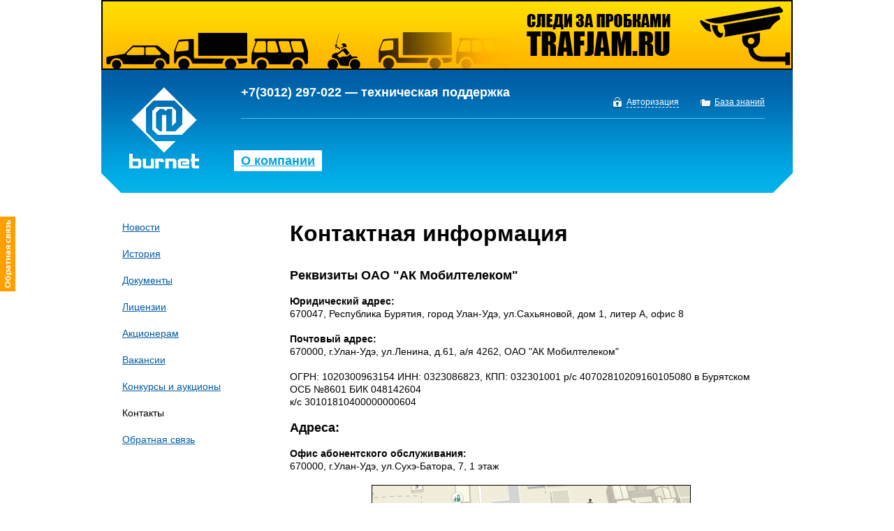

--- FILE ---
content_type: text/html; charset=UTF-8
request_url: http://www.burnet.ru/company/contacts/
body_size: 4508
content:

<!DOCTYPE html PUBLIC "-//W3C//DTD XHTML 1.0 Strict//EN" "http://www.w3.org/TR/xhtml1/DTD/xhtml1-strict.dtd">
<html xmlns="http://www.w3.org/1999/xhtml" lang="ru" xml:lang="ru">
	<head>
		
		<meta http-equiv="Content-Type" content="text/html; charset=UTF-8" />
<meta name="keywords" content="провайдер, доступ, интернет, etth, оптика, хостинг, dial-up, телефония, wi-fi" />
<meta name="description" content="ОАО АК Мобилтелеком, г. Улан-Удэ" />
<link href="/bitrix/js/main/core/css/core.css?1303440278" type="text/css" rel="stylesheet" />
<script type="text/javascript" src="/bitrix/js/main/core/core.js?1308143248"></script>
<script type="text/javascript">BX.message({'LANGUAGE_ID':'ru','FORMAT_DATE':'DD.MM.YYYY','FORMAT_DATETIME':'DD.MM.YYYY HH:MI:SS','COOKIE_PREFIX':'BURNET','bitrix_sessid':'7dd2303775d28781a07868df0c42ff13','JS_CORE_LOADING':'Загрузка...','JS_CORE_WINDOW_CLOSE':'Закрыть','JS_CORE_WINDOW_EXPAND':'Развернуть','JS_CORE_WINDOW_NARROW':'Свернуть в окно','JS_CORE_WINDOW_SAVE':'Сохранить','JS_CORE_WINDOW_CANCEL':'Отменить','JS_CORE_H':'ч','JS_CORE_M':'м','JS_CORE_S':'с'})</script>
<script type="text/javascript" src="/bitrix/js/main/core/core_ajax.js?1305605706"></script>
<script type="text/javascript" src="/bitrix/js/main/session.js?1299052316"></script>
<script type="text/javascript">
bxSession.Expand(1440, '7dd2303775d28781a07868df0c42ff13', false, 'e5b3168446e93320477d464734fe71b3');
</script>
				
		<link rel="icon" href="/favicon.ico" type="image/x-icon" />		
		<title>Контактная информация —  @burnet | ОАО «АК Мобилтелеком»</title>		
 
		<link title="RSS" type="application/rss+xml" rel="alternate" href="http://burnet.ru/rss/" />					
										
		<meta name="yandex-verification" content="554b3cdb660dad7d" />
		<meta name="verify-reformal" content="d0b2ef3bdc9ed0fce3d672ec" />								
										
		<link rel="stylesheet" type="text/css" media="all" href="/bitrix/templates/burnet/source/css/style.css?201705151550" />
		<link rel="stylesheet" type="text/css" media="screen" href="/bitrix/templates/burnet/source/js/fancybox/jquery.fancybox-1.3.4.css" />
				
		<script type="text/javascript" src="/bitrix/templates/burnet/source/js/jquery-1.5.min.js"></script>		
		<script type="text/javascript" src="/bitrix/templates/burnet/source/js/function.js?201705151550"></script>
		<script type="text/javascript" src="/bitrix/templates/burnet/source/js/jquery.form.js"></script>
		
		<script type="text/javascript" src="/bitrix/templates/burnet/source/js/fancybox/jquery.fancybox-1.3.4.pack.js"></script>
		<script type="text/javascript" src="/bitrix/templates/burnet/source/js/fancybox/jquery.mousewheel-3.0.4.pack.js"></script>
		
		<script type="text/javascript" src="/bitrix/templates/burnet/source/js/leaflet/leaflet.js"></script>
		<link rel="stylesheet" href="/bitrix/templates/burnet/source/js/leaflet/leaflet.css" />
		<!--[if lte IE 8]>
			<link rel="stylesheet" href="/bitrix/templates/burnet/source/js/leaflet/leaflet.ie.css" />
		<![endif]-->
						
				
	</head>
	<body>		
		
		
		<noscript>
		<div class="error-block">
			<b>В вашем браузере отключен JavaScript!</b>
			<p>Это может привести к неправильному функционированию сайта.</p>
		</div>
		</noscript>

		<div id="wrapper">
							
			<div id="promo">
				
				<a href="http://trafjam.ru"><img src="/bitrix/templates/burnet/source/img/front/promo/trafjam.png" alt="" /></a>
				
									
			</div>				
											
			<div id="head">				
				<h1 class="logo"><a href="/">ОАО АК Мобилтелеком - Burnet</a></h1>
                <!--<div class="phone"><span>+7(3012) 297-023, 297-022</span></div>-->
				<div class="phone">
					<span>+7(3012) 297-022 &mdash; техническая поддержка</span><br />
				</div>
								
				<div class="user">
	<ul>
		<!--<li class="top"><a class="top" href="http://forum.burnet.ru">Форум</a></li>-->
		<li class="top">
			<a id="auth-link" class="top more" href="#"><span class="auth">.</span><span class="auth-open hidden">.</span> Авторизация</a>
			<div id="auth-form" class="form">
				<form action="" method="post">
					<input name="auth" value="Y" type="hidden" />
					<input name="referer__" value="burnet.ru" type="hidden" />

					<ul>
						<li><label>Логин:<br /> <input name="login" class="input" type="text" value="" /></label></li>
						<li><label>Пароль:<br /> <input name="passwd" class="input" type="password" value="" /></label></li>
					</ul>
					<div class="button">
						<div class="info"><span id="login-info" class="icon">.</span> <small>В личный кабинет</small></div>
						<div class="mail"><span id="login-mail" class="icon">.</span> <small>В почту</small></div>
					</div>
				</form>
			</div>
		</li>
		<li class="top"><a class="top" href="/wiki/"><span class="base">.</span> База знаний</a></li>		
	</ul>
</div>				
				<div id="menu" class="menu">
					
<ul>


	
	
					<li class="top"><a href="/company/" class="top selected">О компании</a>
				<ul>
		
	
	

	
	
		
							<li><a href="/company/news/">Новости</a></li>
			
		
	
	

	
	
		
							<li><a href="/company/history/">История</a></li>
			
		
	
	

	
	
		
							<li><a href="/company/docs/">Документы</a></li>
			
		
	
	

	
	
		
							<li><a href="/company/license/">Лицензии</a></li>
			
		
	
	

	
	
		
							<li><a href="/company/holder/">Акционерам</a></li>
			
		
	
	

	
	
		
	
	

	
	
		
							<li><a href="/company/tender/">Конкурсы и аукционы</a></li>
			
		
	
	

	
	
		
							<li><a href="/company/contacts/" class="selected">Контакты</a></li>
			
		
	
	

	
	
		
	
	

	</ul></li>
</ul>
<div class="clear"></div>
				</div>
				
								
				<div class="corner-left"></div>
				<div class="corner-right"></div>
			</div>
			
			<div id="content">
				
							
				
				<div id="page">	
					<div class="main-full">
						<h1>Контактная информация</h1>

			 
<h3>Реквизиты ОАО &quot;АК Мобилтелеком&quot;</h3>
 <b>Юридический адрес:</b> 
<br />
 670047, Республика Бурятия, город Улан-Удэ, ул.Сахьяновой, дом 1, литер А, офис 8  
<br />
 
<br />
 <b>Почтовый адрес:</b> 
<br />
 670000, г.Улан-Удэ, ул.Ленина, д.61, а/я 4262, ОАО &quot;АК Мобилтелеком&quot; 
<br />
 
<br />
 ОГРН: 1020300963154 ИНН: 0323086823, КПП: 032301001 р/с 40702810209160105080 в Бурятском ОСБ №8601 БИК 048142604 
<br />
 к/с 30101810400000000604 
<br />
 
<br />
 
<h3>Адреса:</h3>
 
<!-- <b>Офис абонентского обслуживания:</b><br /> 670000, г.Улан-Удэ, ул.Балтахинова, 17 <small>(2 секция блока "Г", второй этаж)</small> -->
 <b>Офис абонентского обслуживания:</b> 
<br />
 670000, г.Улан-Удэ, ул.Сухэ-Батора, 7, 1 этаж 
<br />
 
<br />
 <center> <img src="/company/contacts/office_map.png" border="0" alt="карта расположения офиса" width="455" height="350" style="border:1px solid #000;"  /> </center> 
<br />
 
<!-- <b>Бухгалтерия:</b><br /> 670047, г.Улан-Удэ, ул.Сахьяновой, 9 строение 14 -->
 <b>Бухгалтерия:</b> 
<br />
 670000, г.Улан-Удэ, ул.Сухэ-Батора, 7, 1 этаж 
<br />
 
<br />
 
<h3>Телефоны:</h3>
 <b>297-022</b> &mdash; круглосуточная техническая поддержка 
<br />
 <b>297-023</b> — абонентская группа <small>(Пн-Чт 09:00 - 18:00, Пт 09:00 - 16:00)</small> 
<br />
 <b>297-534</b> — абонентская группа <small>(факс)</small> 
<br />
 <b>297-020</b> — приёмная 
<br />
 <b>297-010</b> — приёмная <small>(факс)</small> 
<br />
 <b>297-507</b> — служба маркетинга и продаж <small>(ул.Сухэ-Батора, 7)</small> 
<br />
  <b>297-021</b> — отдел ПО и ВТ <small>(ул.Сахьяновой, 1)</small> 
<br />
 <b>297-028</b> — отдел развития <small>(ул.Сухэ-Батора, 7)</small> 
<br />
 
<br />
 
<h3>Электронная почта:</h3>
 <a href="mailto:support@mtk.burnet.ru" >support@mtk.burnet.ru</a> — круглосуточная техническая поддержка 
<br />
 <a href="mailto:sales@mtk.burnet.ru" >sales@mtk.burnet.ru</a> — служба маркетинга и продаж 
<br />
 <a href="mailto:billing@mtk.burnet.ru" >billing@mtk.burnet.ru</a> — абонентская группа <small>(заключение договоров, вопросы оплаты)</small> 
<br />
 <a href="mailto:noc@mtk.burnet.ru" >noc@mtk.burnet.ru</a> — служба эксплуатации <small>(технические вопросы организации сети)</small> 
<br />
 <a href="mailto:web-hosting@mtk.burnet.ru" >web-hosting@mtk.burnet.ru</a> — адрес для вопросов по работе хостинга 
<br />
 <a href="mailto:postmaster@mtk.burnet.ru" >postmaster@mtk.burnet.ru</a> — адрес для вопросов по работе электронной почты 
<br />
 <a href="mailto:webmaster@mtk.burnet.ru" >webmaster@mtk.burnet.ru</a> — адрес администратора веб-сервисов 
<br />
 
						
					</div>			
					<div class="side-left">
						
<ul class="menu">

			<li><a href="/company/news/">Новости</a></li>
		
			<li><a href="/company/history/">История</a></li>
		
			<li><a href="/company/docs/">Документы</a></li>
		
			<li><a href="/company/license/">Лицензии</a></li>
		
			<li><a href="/company/holder/">Акционерам</a></li>
		
			<li><a href="/company/vacancy/">Вакансии</a></li>
		
			<li><a href="/company/tender/">Конкурсы и аукционы</a></li>
		
			<li><a href="/company/contacts/" class="selected">Контакты</a></li>
		
			<li><a href="/company/feedback/">Обратная связь</a></li>
		

</ul>
<div class="clear"></div>
	
					</div>
					
										
					<div class="clear"></div>	
				</div>
			
				

			</div>

			<div id="footer">
				<div class="qr">
					<a href="/company/contacts/qr-big.gif" class="fancybox"><img title="Контактная информация QR" src="/bitrix/templates/burnet/source/img/front/qr.gif" alt="" /></a>
				</div>				
				<div class="copy">
					1995 &mdash; 2026 &copy; ОАО "АК Мобилтелеком"<br /> 
"@burnet" является <a href="/company/#burnet">зарегистрированным товарным знаком</a>
<br />
<br />
670000, г. Улан-Удэ, ул. Сухэ-Батора, 7, 1 этаж.<br />
<a href="mailto:support@mtk.burnet.ru">support@mtk.burnet.ru</a>				</div>		
								<div class="search">
					<form action="/search/" method="get">
						<div>
							<input class="input onfocus" type="text" name="q" value="Поиск по сайту" title="Поиск по сайту" />
							<input class="go" type="submit" value="Найти" />							
						</div>
					</form>	
					<br /><br />
					<a href="/download.php?file=5059">Политика компании в отношении обработки и защиты персональных данных</a>
				</div>
								<div class="clear"></div>			
			</div>
		
		</div>
		
					
			<div id="feedback"><a href="/company/feedback/"><img src="/bitrix/templates/burnet/source/img/front/feedback.png" alt="" /></a></div>
			
		
<!-- Yandex.Metrika counter -->
<script type="text/javascript">
    (function (d, w, c) {
        (w[c] = w[c] || []).push(function() {
            try {
                w.yaCounter4356853 = new Ya.Metrika({
                    id:4356853,
                    clickmap:true,
                    trackLinks:true,
                    accurateTrackBounce:true,
                    webvisor:true,
                    trackHash:true,
                    ut:"noindex"
                });
            } catch(e) { }
        });

        var n = d.getElementsByTagName("script")[0],
            s = d.createElement("script"),
            f = function () { n.parentNode.insertBefore(s, n); };
        s.type = "text/javascript";
        s.async = true;
        s.src = "https://mc.yandex.ru/metrika/watch.js";

        if (w.opera == "[object Opera]") {
            d.addEventListener("DOMContentLoaded", f, false);
        } else { f(); }
    })(document, window, "yandex_metrika_callbacks");
</script>
<noscript><div><img src="https://mc.yandex.ru/watch/4356853?ut=noindex" style="position:absolute; left:-9999px;" alt="" /></div></noscript>
<!-- /Yandex.Metrika counter -->
			
		
	</body>
</html>

--- FILE ---
content_type: text/css
request_url: http://www.burnet.ru/bitrix/templates/burnet/source/css/style.css?201705151550
body_size: 5027
content:
/* reset */

html, body, h1, h2, h3, p, form, ul, table, th, td { margin: 0; padding: 0; }

html, body { height: 100%; width: 100%; }
body { position: relative; }

img { border: 0; vertical-align: bottom; }
ul { list-style: none; }

table { border-collapse: collapse; }
th, td { vertical-align: top; text-align: left; }

*:focus { outline: none; }

/* основные стили */

html { background: #fff; color: #000; font: 14px/135% Arial, sans-serif; }
body { }

a { color: #005ba3; text-decoration: underline; }
a:hover { color: #005ba3; text-decoration: none; }

span.more, span.tab-more { color: #005ba3; border-bottom: 1px dashed #005ba3; cursor: pointer; }
a.more { color: #005ba3; border-bottom: 1px dashed #005ba3; text-decoration: none; }

h1, h2, h3 { font: bold 32px/115% Trebuchet MS, sans-serif; margin: 0 0 1em 0; }
h2 { font-size: 24px; }
h3 { font-size: 18px; }
h3 sup { font: bold italic 14px Trebuchet MS, sans-serif; color: red; margin: 0; }
h4 { font: bold 14px/135% Arial, sans-serif; margin: 0 0 1em 0; }

small { color: #666; font: 12px/135% Arial, sans-serif; }
p { margin: 0 0 1.5em 0; }
hr { color: #ccc; background: #ccc; height: 1px; border: none; }
input, button, textarea, select, option { font: 14px/135% Arial, Verdana, sans-serif; }
label { cursor: pointer; }

.clear { clear: both; }
.nowrap { white-space: nowrap; }
.hidden { display: none; }
.show { display: block !important; }

.error-block { font: 14px/135% Arial, sans-serif; background: #c00; color: #fff; padding: 25px; width: 940px; margin: 0 auto; }
.error-block b { font: 32px/115% Trebuchet MS, sans-serif; color: #fff; display: block; margin: 0 0 0.5em 0; }
.error-block a { color: #fff; text-decoration: underline; }
.error-block a:hover { color: #fff; text-decoration: none; }
.error-block p { margin: 0; }

/* стили шаблона */

#wrapper { width: 990px; margin: 0 auto; }

#head { position: relative; background: url(../img/back/head.jpg) top repeat-x #aae4ef; }

#head h1.logo { padding: 25px 0 35px 40px; margin: 0; }
#head h1.logo a { text-indent: -9999px; overflow: hidden; display: block; width: 100px; height: 116px; background: url(../img/front/logo.png) top left no-repeat; }

#head .phone { position: absolute; top: 20px; left: 200px; width: 750px; border-bottom: 1px solid #65c0e1; padding: 0 0 25px 0; }
#head .phone span { font: bold 18px/135% Trebuchet MS, sans-serif; color: #fff; }

#head .user { position: absolute; z-index: 19; top: 30px; right: 40px; }
#head .user li.top { float: left; margin: 0 0 0 51px; padding: 10px 0 0 0; font: 12px/115% Arial, sans-serif; position: relative; }

#head .user a.top { color: #fff; display: block; position: relative; z-index: 21; }
#head .user a.top:hover { color: #fff; }
#head .user a.top.more { color: #fff; border-bottom: 1px dashed #fff; }
#head .user a.top.more:hover { color: #fff; }

#head .user a.top span { text-indent: -9999px; overflow: hidden; display: block; width: 28px; height: 19px; position: absolute; top: -3px; left: -25px; }
#head .user a.top span.auth { background: url(../img/back/icon/head-auth.png) top left no-repeat; }
#head .user a.top span.auth-open { background: url(../img/back/icon/head-auth-open.png) top left no-repeat; }
#head .user a.top span.base { background: url(../img/back/icon/head-base.png) top left no-repeat; }
#head .user a.top span.hidden { display: none !important; }

#head .user .form { position: absolute; z-index: 19; right: -15px; top: 0; padding: 40px 0 15px 0; background: #0067ad; display: none; /*box-shadow: 0 20px 60px rgba(0,0,0,0.5);*/ }
#head .user .form li { padding: 0 15px 10px 15px; color: #fff; }
#head .user .form li input.input { width: 155px; margin: 5px 0 0 0; }

#head .user .form .button { padding: 5px 0 0 0; }
#head .user .form .button span { text-indent: -9999px; overflow: hidden; display: block; width: 78px; height: 58px; cursor: pointer; }
#head .user .form .button small { color: #73ddfc; display: block; width: 78px; text-align: center; padding: 5px 0 0 0; }

#head .user .form .button .info { float: left; margin: 0 0 0 12px; }
#head .user .form .button .info span { background: url(../img/back/icon/head-button-info.png) top left no-repeat; }

#head .user .form .button .mail { float: right; margin: 0 12px 0 0; }
#head .user .form .button .mail span { background: url(../img/back/icon/head-button-mail.png) top left no-repeat; }

#head .menu { position: absolute; z-index: 17; top: 100px; left: 165px; padding: 15px 0 25px 25px; }
#head .menu li.top { float: left; margin: 0 15px 0 0; }

#head .menu a.top { font: bold 18px/115% Trebuchet MS, sans-serif; color: #fff; display: block; padding: 5px 10px; }
#head .menu a.top:hover { color: #fff; }
#head .menu a.top.selected { color: #00a2df; background: #fff; }
#head .menu a.top.selected:hover { color: #00a2df; }

#head .menu li ul { padding: 10px 0 0 0; display: none; }
#head .menu li li { margin: 10px 0 0 10px; }
#head .menu li li a { color: #fff; }
#head .menu li li a:hover { color: #fff; }

#head .menu.hover { background: url(../img/back/menu.png); }
#head .menu.hover li ul { display: block; }

#head .corner-left { width: 28px; height: 28px; background: url(../img/back/corner/head-left.png) top left no-repeat; position: absolute; bottom: 0; left: 0; }
#head .corner-right { width: 28px; height: 28px; background: url(../img/back/corner/head-right.png) top right no-repeat; position: absolute; bottom: 0; right: 0; }

#service { padding: 20px 40px 40px 40px; }
#service .back { background: #fff; position: relative; }

#service .back-n { position: absolute; height: 20px; width: 100%; background: #fff; top: -20px; left: 0; }
#service .back-s { position: absolute; height: 20px; width: 100%; background: #fff; bottom: -20px; left: 0; }
#service .back-e { position: absolute; height: 100%; width: 20px; background: #fff; top: 0; right: -20px; }
#service .back-w { position: absolute; height: 100%; width: 20px; background: #fff; top: 0; left: -20px; }

#service .back-ne { position: absolute; height: 20px; width: 20px; background: url(../img/back/corner/service/top-right.png) top right no-repeat; top: -20px; right: -20px; }
#service .back-nw { position: absolute; height: 20px; width: 20px; background: url(../img/back/corner/service/top-left.png) top left no-repeat; top: -20px; left: -20px; }
#service .back-se { position: absolute; height: 20px; width: 20px; background: url(../img/back/corner/service/bottom-right.png) bottom right no-repeat; bottom: -20px; right: -20px; }
#service .back-sw { position: absolute; height: 20px; width: 20px; background: url(../img/back/corner/service/bottom-left.png) bottom left no-repeat; bottom: -20px; left: -20px; }

#service .icon { width: 900px; margin: 0 auto; padding: 0 0 5px 0; position: relative; }
#service .icon .item { width: 300px; float: left; }
#service .icon .item h2 { margin: 0; width: 200px; margin: 0 auto; font: bold 32px/115% Trebuchet MS, sans-serif; }
#service .icon .item h2 a { display: block; text-align: center; text-decoration: none; margin: 0 0 15px 0; }
#service .icon .item h2 a.direct:hover { color: #005ba3; }
#service .icon .item h2 a img { display: block; margin: 0 0 10px 0; }
#service .icon .item p { margin: 0 0 15px 0; text-align: center; }

#service .detail { }
#service .detail .item { padding: 25px 0 0 0; margin: 25px 0 0 0; border-top: 1px solid #22a6f3; position: relative; display: none; }
#service .detail .item .arrow { background: url(../img/back/detail-arrow.gif) top center no-repeat; width: 42px; height: 21px; position: absolute; top: -21px; }
#service .detail .item .arrow-1 { left: 134px; }
#service .detail .item .arrow-2 { left: 434px; }
#service .detail .item .arrow-3 { left: 734px; }
#service .detail .item .info { padding: 25px; }
#service .detail .item .info-top { padding: 0 25px 25px 25px; }

#service .detail .item .tariff { border-bottom: 1px solid #22a6f3; }
#service .detail .item .tariff td { padding: 0 25px 25px 25px; }

#map { height: 400px; }

#content { position: relative; padding: 40px 30px; }

#index { }
#index .main { float: left; width: 650px; }
#index .main .center { margin: 0 0 0 190px; }
#index .about { float: right; width: 240px; font: 12px/135% Arial, sans-serif; }

#index .police { clear: both; margin: 0 0 0 190px; padding: 60px 0 40px 0; }
#index .police .item { float: left; width: 120px; margin: 0 50px 0 0; position: relative; }
#index .police .item span { position: absolute; right: 125px; }
#index .police .item small { font: 11px/125% Arial, sans-serif; }

#twitter { margin: 0 0 25px 0; background: #eeece1; padding: 15px 15px 15px 55px; position: relative; }
#twitter .icon { position: absolute; top: 15px; left: 15px; }

#connect { background: #007baa; padding: 15px 20px 15px 190px; margin: 0 0 40px 0; color: #fff; display: none; min-height: 105px; }
#connect h4 { color: #fff; }
#connect a { color: #fff; }
#connect .more { color: #fff; border-bottom: 1px dashed #fff; }

#cable { position: absolute; width: 175px; height: 540px; top: 55px; left: 0; }
#cable a { display: block; font: 12px/115% Arial, sans-serif; text-align: center; width: 120px; height: 110px; margin: 0 auto; position: relative; z-index: 31; text-decoration: none; }
#cable a span { color: #005ba3; border-bottom: 1px dashed #005ba3; }
#cable a.connect-on span { color: #fff; border-bottom: 1px dashed #fff; }
#cable .port { width: 175px; height: 90px; background: url(../img/back/connect/port.png) top left no-repeat; position: absolute; top: 20px; }
#cable .off { width: 175px; height: 520px; background: url(../img/back/connect/off.png) top left no-repeat; position: absolute; }
#cable .on { width: 175px; height: 520px; background: url(../img/back/connect/on.png) top left no-repeat; position: absolute; display: none; }

#vote { position: relative; padding: 0 0 40px 0; }
#vote .border { border: 1px solid #73d6ef; padding: 15px; }
#vote h4 { margin: 0; }
#vote .list { display: none; }
#vote ul { padding: 10px 0 0 0; }
#vote li { padding: 10px 0 0 25px; position: relative; }
#vote .result li { padding: 10px 0 0 0; }
#vote label input { position: absolute; top: 9px; left: 0; }
#vote .button { margin: 20px 0 0 0px; }
#vote .bar { background: #eeece1; height: 5px; overflow: hidden; margin: 5px 0 0 0; }

#page { }
#page .main { float: left; width: 500px; margin: 0 240px 0 190px; }
#page .main-full { float: left; width: 690px; margin: 0 0 0 240px; }

#page .side-left { float: left; width: 200px; margin: 0 0 0 -100%; position: relative; }
#page .side-left .menu { }
#page .side-left .menu li { margin: 0 0 20px 0; }
#page .side-left .menu li a { }
#page .side-left .menu li a.selected { color: #000; text-decoration: none; }
#page .side-left .menu li a.selected:hover { color: #000; text-decoration: none; }

#page .side-right { float: left; width: 200px; margin: 0 0 0 -200px; position: relative; }
#page .side-right .service { }
#page .side-right .service .item { text-align: center; padding: 0 0 25px 0; }
#page .side-right .service .item a { text-decoration: none; font-style: italic; }
#page .side-right .service .item a span { text-decoration: underline; }
#page .side-right .service .item a:hover span { text-decoration: none; } 
#page .side-right .service .item img { display: block; margin: 0 0 5px 0; }

#footer { border-top: 1px solid #22a6f3; padding: 40px 0; font: 12px/135% Arial, sans-serif; position: relative; z-index: 13; }
#footer .qr { float: left; margin: -10px 20px 0 20px; padding: 9px; border: 1px solid #ccc; }
#footer .qr img { display: block; }
#footer .copy { float: left; margin: 0 50px 0 0; }
#footer .addr { float: left; margin: 0 50px 0 0; }

#footer .search { float: right; width: 280px; margin: 0 30px 0 0; }
#footer .search div { padding: 0 25px 0 0; position: relative; }
#footer .search div input.input { width: 250px; }
#footer .search div input.go {
	position: absolute; top: 50%; right: 0; margin: -10px 0 0 0; padding: 0; border: 0; 
	text-indent: -9999px; overflow: hidden; width: 20px; height: 20px; 
	background: url(../img/back/search.gif) top left no-repeat; cursor: pointer;
}

#feedback { top: 50%; left: 0; position: fixed; z-index: 999; }
#feedback a { display: block; background: #ffa000; margin: -50px 0 0 0; }

/* общие стили */

.title-text { color: #999; }
.YMaps-b-balloon-content { font: 14px/135% Arial, sans-serif; }
.YMaps-b-balloon-content b { display: block; margin: 0 5px 0 2px; }
.YMaps-b-balloon-content div { margin: 0 5px 0 2px; color: #666; font: 12px/135% Arial, sans-serif; }

p.date { color: #666; font: 12px/135% Arial, sans-serif; }

.news-list { margin: -25px 0 0 0; }
.news-list .item { padding: 25px 0 0 0; }
.news-list .item .date { margin: 0; padding: 0 0 10px 0; }

.item-list { margin: -25px 0 0 0; }
.item-list .item { padding: 25px 0 0 0; }
.item-list .image { float: left; }
.item-list .text { margin: 0 0 0 110px; }

.album-list { margin: -25px 0 0 0; }
.album-list .item { padding: 25px 0 0 0; }

.file-list { }
.file-list ul { margin: -10px 0 0 0; }
.file-list ul li { padding: 10px 0 0 0; position: relative; }
.file-list ul li .icon { position: absolute; top: 11px; left: -20px; }

.tariff { width: 100%; }
.tariff td { width: 25%; padding: 0 25px 25px 0; }
.tariff td h3 { font: bold 20px/115% Trebuchet MS, sans-serif; margin: 0 0 10px 0; }

.tariff td div { padding: 5px 10px; margin: 0 0 5px 0; float: left; font: bold 20px/115% Trebuchet MS, sans-serif; color: #fff; }
.tariff td div span { font: bold 16px/115% Trebuchet MS, sans-serif; }
.tariff td p { margin: 0 0 0 10px; clear: both; font: bold 16px/115% Trebuchet MS, sans-serif; }

.tariff-5 td { width: 20%; padding: 0 0 25px 25px !important; }
/*.tariff-5 td h3 { font: bold 16px/115% Trebuchet MS, sans-serif; }
.tariff-5 td div { font: bold 16px/110% Trebuchet MS, sans-serif; white-space: nowrap; }*/

.tariff td.item-1 h3 { color: #0ab4ea; }
.tariff td.item-1 div { background: #0ab4ea; }
.tariff td.item-1 small { color: #fff; }
.tariff td.item-2 h3 { color: #0072dd; }
.tariff td.item-2 div { background: #0072dd; }
.tariff td.item-2 small { color: #fff; }
.tariff td.item-3 h3 { color: #c3009c; }
.tariff td.item-3 div { background: #c3009c; }
.tariff td.item-3 small { color: #fff; }
.tariff td.item-4 h3 { color: #6100bb; }
.tariff td.item-4 div { background: #6100bb; }
.tariff td.item-4 small { color: #fff; }
.tariff td.item-5 h3 { color: #fe8b1a; }
.tariff td.item-5 div { background: #fe8b1a; }
.tariff td.item-5 small { color: #fff; }
.tariff td.item-6 h3 { color: #bcbe1c; }
.tariff td.item-6 div { background: #bcbe1c; }
.tariff td.item-6 small { color: #fff; }
.tariff td.item-7 h3 { color: #71ae19; }
.tariff td.item-7 div { background: #71ae19; }
.tariff td.item-7 small { color: #fff; }
.tariff td.item-8 h3 { color: #23a68f; }
.tariff td.item-8 div { background: #23a68f; }
.tariff td.item-8 small { color: #fff; }

.tab { }
.tab .tab-head { }
.tab .tab-head li { float: left; padding: 5px 10px; font: 12px/135% Arial, sans-serif; }
.tab .tab-head li.selected { background: #eeece1; }
.tab .tab-head li.selected span.more { color: #000; border: 0; cursor: text; }
.tab .tab-item { clear: both; padding: 25px 0 0 0; }

.section-list { margin: -25px 0 0 0; }
.section-list .item { padding: 25px 0 0 0; }
.section-list .item h4 { margin: 0; }

table.table { width: 100%; }
table.table th { padding: 5px 10px; border: 1px solid #ccc; background: #eeece1; font: bold 12px/135% Arial, sans-serif; }
table.table td { padding: 5px 10px; border: 1px solid #ccc; font: 12px/135% Arial, sans-serif; }
table.table .center { text-align: center; }
table.table .price { white-space: nowrap; text-align: right; }

ul.list { list-style: outside; margin: 0 0 -5px 3em; padding: 0; }
ul.list li { margin: 0 0 5px 0; }

ol { margin: 0 0 -5px 3em; padding: 0; }
ol li { margin: 0 0 5px 0; }

.vacancy { margin: -25px 0 0 0; }
.vacancy .item { padding: 25px 0 0 0; }
.vacancy .item .date { margin: 0; padding: 0 0 10px 0; }
.vacancy .item .info { padding: 10px 0 0 0; display: none; } 
.vacancy .item .info ul { margin: 0 0 25px 0; }
.vacancy .item .info li { position: relative; margin: 10px 0 0 40px; }
.vacancy .item .info li span { position: absolute; right: 100%; padding: 0 5px 0 0; }

.tariff-list { margin: -25px 0 0 0; }
.tariff-list .item { padding: 25px 0 0 0; }

.hide-block { }
.hide-block .content { display: none; padding: 10px 0 0 0; }

.search-page { }
.search-page form { float: left; margin: 0 0 10px 0; }
.search-page form div { padding: 0 25px 0 0; position: relative; }
.search-page form div input.input { width: 450px; }
.search-page form div input.go { 
	position: absolute; top: 50%; right: 0; margin: -10px 0 0 0; padding: 0; border: 0; 
	text-indent: -9999px; overflow: hidden; width: 20px; height: 20px; 
	background: url(../img/back/search.gif) top left no-repeat; cursor: pointer; 	
}
.search-page .item { padding: 25px 0 0 0; }
.search-page .item p { margin: 0 0 10px 0; }
.search-page .item p b { background: #eeece1; padding: 0 5px; font-weight: normal; }

.history { }
.history .year-list { padding: 0 0 25px 0; }
.history .year-list span { display: block; float: left; background: #eeece1; padding: 5px 10px; margin: 0 5px 5px 0; }

.street { width: 100%; }
.street .column-left { float: left; width: 50%; }
.street .column-left .inside { padding: 0 20px 0 0; }
.street .column-right { float: right; width: 50%; }
.street .column-right .inside { padding: 0 0 0 20px; }
.street .inside .business-list h3 { margin: 20px 0 0 0; }
.street .list { margin: 0 0 25px 0; }
.street .list li { float: left; border: 1px solid #ccc; padding: 5px 10px; margin: 0 5px 5px 0; }
.street .list li.new { border: 1px solid #090; background: #090; color: #fff; }
.street .list li.soon { border: 1px dashed #090; }

.faq-list { margin: -25px 0 0 0; }
.faq-list .section { padding: 25px 0 0 0; }
.faq-list .section .item { margin: 0 0 0 40px; }
.faq-list .section .item .text { display: none; padding: 0 0 25px 0; }
.faq-list .section-top { padding: 25px 0 0 0; }
.faq-list .section-top .item { margin: 0; }
.faq-list .section-top .item .text { display: none; padding: 0 0 25px 0; }

.actions-list { margin: -25px 0 0 0; }
.actions-list .item { padding: 25px 0 0 0; }
.actions-list .item .text { display: none; padding-top: 25px; }

.actions-list h1 { color: #005ba3; }

.actions-list .file { position: relative; }
.actions-list .file .icon { position: absolute; top: 0; left: -20px; }

.web-list { width: 100%; }
.web-list td { width: 33%; padding: 0 25px 25px 0; }

.form-small { }
.form-small ul { margin: -10px 0 0 0; }
.form-small li { padding: 10px 0 0 0; clear: both; }
.form-small li span { display: block; float: left; text-align: right; width: 90px; margin: 0 10px 0 0; }
.form-small li span.more { display: inline; float: inherit; text-align: left; margin: 0 10px 0 0; }
.form-small li .button { margin: 0 0 0 100px; }
.form-small .hide-block { margin: 0 0 0 100px; }

.pagination { margin: 40px 0 0 0; }
.pagination h4 { margin: 0 0 10px 0; }
.pagination ul { clear: both; }
.pagination ul li { float: left; }
.pagination .navigation { }
.pagination .navigation li { padding: 0 15px 0 0; }
.pagination .navigation .arrow { font: 18px/115% Arial, sans-serif; } 
.pagination .navigation .disabled { color: #666; }
.pagination .page { padding: 10px 0 0 0; }
.pagination .page li { padding: 5px 15px 5px 0; }
.pagination .page .selected { background: #eeece1; padding: 5px 10px; margin: 0 15px 0 0; }

.map-site { width: 100%; }
.map-site td { width: 50%; }
.map-site ul.level-0 { padding: 0 40px 0 0; margin: -10px 0 0 0; font: bold 14px/135% Arial, sans-serif; }
.map-site ul.level-0 li { margin: 10px 0 0 0; }
.map-site ul.level-0 ul { font: 14px/135% Arial, sans-serif; padding: 0 0 25px 25px; }

.vote { position: relative; }
.vote h4 { margin: 0; }
.vote ul { padding: 10px 0 0 0; }
.vote li { padding: 10px 0 0 25px; position: relative; }
.vote .result li { padding: 10px 0 0 0; }
.vote label input { position: absolute; top: 9px; left: 0; }
.vote .button { margin: 20px 0 0 0px; }
.vote .bar { background: #eeece1; height: 5px; overflow: hidden; margin: 5px 0 0 0; }

.photo-list { margin: 0 0 -15px 0; }
.photo-list td { padding: 0 15px 15px 0; }
.photo-list td img { display: block; }

.payment { width: 100%; }
.payment th { padding-bottom: 20px; }
.payment td { width: 50%; padding: 0 40px 20px 0; }
.payment td.line { padding: 0 20px 40px 0; border-right: 1px solid #ccc; }
.payment td img { display: block; }

.resources { width: 100%; }
.resources td { width: 50%; padding: 0 40px 40px 0; }
.resources td img { display: block; }

.soft-step { width: 100%; }
.soft-step td { width: 50%; padding: 0 40px 40px 0; }

--- FILE ---
content_type: text/css
request_url: http://www.burnet.ru/bitrix/templates/burnet/source/js/leaflet/leaflet.css
body_size: 1674
content:
/* required styles */

.leaflet-map-pane,
.leaflet-tile,
.leaflet-marker-icon,
.leaflet-marker-shadow,
.leaflet-tile-pane,
.leaflet-overlay-pane,
.leaflet-shadow-pane,
.leaflet-marker-pane,
.leaflet-popup-pane,
.leaflet-overlay-pane svg,
.leaflet-zoom-box,
.leaflet-image-layer { /* TODO optimize classes */
	position: absolute;
	}
.leaflet-container {
	overflow: hidden;
	}
.leaflet-tile-pane, .leaflet-container {
	-webkit-transform: translate3d(0,0,0);
	}
.leaflet-tile,
.leaflet-marker-icon,
.leaflet-marker-shadow {
	-moz-user-select: none;
	-webkit-user-select: none;
	user-select: none;
	}
.leaflet-marker-icon,
.leaflet-marker-shadow {
	display: block;
	}
.leaflet-clickable {
	cursor: pointer;
	}
.leaflet-container img {
	max-width: none !important;
	}

.leaflet-tile-pane { z-index: 2; }

.leaflet-objects-pane { z-index: 3; }
.leaflet-overlay-pane { z-index: 4; }
.leaflet-shadow-pane { z-index: 5; }
.leaflet-marker-pane { z-index: 6; }
.leaflet-popup-pane { z-index: 7; }

.leaflet-zoom-box {
	width: 0;
	height: 0;
	}

.leaflet-tile {
	visibility: hidden;
	}
.leaflet-tile-loaded {
	visibility: inherit;
	}

a.leaflet-active {
	outline: 2px solid orange;
	}


/* Leaflet controls */

.leaflet-control {
	position: relative;
	z-index: 7;
	}
.leaflet-top,
.leaflet-bottom {
	position: absolute;
	}
.leaflet-top {
	top: 0;
	}
.leaflet-right {
	right: 0;
	}
.leaflet-bottom {
	bottom: 0;
	}
.leaflet-left {
	left: 0;
	}
.leaflet-control {
	float: left;
	clear: both;
	}
.leaflet-right .leaflet-control {
	float: right;
	}
.leaflet-top .leaflet-control {
	margin-top: 10px;
	}
.leaflet-bottom .leaflet-control {
	margin-bottom: 10px;
	}
.leaflet-left .leaflet-control {
	margin-left: 10px;
	}
.leaflet-right .leaflet-control {
	margin-right: 10px;
	}

.leaflet-control-zoom, .leaflet-control-layers {
	-moz-border-radius: 7px;
	-webkit-border-radius: 7px;
	border-radius: 7px;
	}
.leaflet-control-zoom {
	padding: 5px;
	background: rgba(0, 0, 0, 0.25);
	}
.leaflet-control-zoom a {
	background-color: rgba(255, 255, 255, 0.75);
	}
.leaflet-control-zoom a, .leaflet-control-layers a {
	background-position: 50% 50%;
	background-repeat: no-repeat;
	display: block;
	}
.leaflet-control-zoom a {
	-moz-border-radius: 4px;
	-webkit-border-radius: 4px;
	border-radius: 4px;
	width: 19px;
	height: 19px;
	}
.leaflet-control-zoom a:hover {
	background-color: #fff;
	}
.leaflet-big-buttons .leaflet-control-zoom a {
	width: 27px;
	height: 27px;
	}
.leaflet-control-zoom-in {
	background-image: url(images/zoom-in.png);
	margin-bottom: 5px;
	}
.leaflet-control-zoom-out {
	background-image: url(images/zoom-out.png);
	}

.leaflet-control-layers {
	-moz-box-shadow: 0 0 7px #999;
	-webkit-box-shadow: 0 0 7px #999;
	box-shadow: 0 0 7px #999;

	background: #f8f8f9;
	}
.leaflet-control-layers a {
	background-image: url(images/layers.png);
	width: 36px;
	height: 36px;
	}
.leaflet-big-buttons .leaflet-control-layers a {
	width: 44px;
	height: 44px;
	}
.leaflet-control-layers .leaflet-control-layers-list,
.leaflet-control-layers-expanded .leaflet-control-layers-toggle {
	display: none;
	}
.leaflet-control-layers-expanded .leaflet-control-layers-list {
	display: block;
	position: relative;
	}
.leaflet-control-layers-expanded {
	padding: 6px 10px 6px 6px;	
	color: #333;
	background: #fff;
	}
.leaflet-control-layers input {
	margin-top: 2px;
	position: relative;
	top: 1px;
	}
.leaflet-control-layers label {
	display: block;
	}
.leaflet-control-layers-separator {
	height: 0;
	border-top: 1px solid #ddd;
	margin: 5px -10px 5px -6px;
	}

.leaflet-container .leaflet-control-attribution {
	margin: 0;
	padding: 10px;
	font: 12px/115% Arial, sans-serif;
	}


/* Fade animations */

.leaflet-fade-anim .leaflet-tile {
	opacity: 0;

	-webkit-transition: opacity 0.2s linear;
	-moz-transition: opacity 0.2s linear;
	-o-transition: opacity 0.2s linear;
	transition: opacity 0.2s linear;
	}
.leaflet-fade-anim .leaflet-tile-loaded {
	opacity: 1;
	}

.leaflet-fade-anim .leaflet-popup {
	opacity: 0;

	-webkit-transition: opacity 0.2s linear;
	-moz-transition: opacity 0.2s linear;
	-o-transition: opacity 0.2s linear;
	transition: opacity 0.2s linear;
	}
.leaflet-fade-anim .leaflet-map-pane .leaflet-popup {
	opacity: 1;
	}

.leaflet-zoom-anim .leaflet-tile {
	-webkit-transition: none;
	-moz-transition: none;
	-o-transition: none;
	transition: none;
	}

.leaflet-zoom-anim .leaflet-objects-pane {
	visibility: hidden;
	}


/* Popup layout */

.leaflet-popup {
	position: absolute;
	text-align: center;
	-webkit-transform: translate3d(0,0,0);
	}
.leaflet-popup-content-wrapper {
	padding: 1px;
	text-align: left;
	}
.leaflet-popup-content {
	margin: 20px 40px 20px 20px;
	}
.leaflet-popup-tip-container {
	margin: 0 auto;
	width: 40px;
	height: 15px;
	position: relative;
	overflow: hidden;
	}
.leaflet-popup-tip {
	width: 19px;
	height: 19px;
	margin: -11px auto 0;

	-moz-transform: rotate(45deg);
	-webkit-transform: rotate(45deg);
	-ms-transform: rotate(45deg);
	-o-transform: rotate(45deg);
	transform: rotate(45deg);
	}
.leaflet-popup-close-button {
	position: absolute;
	top: 9px;
	right: 9px;

	width: 10px;
	height: 10px;

	overflow: hidden;
	}
.leaflet-popup-content p {
	margin: 18px 0;
	}


/* Visual appearance */

.leaflet-container {
	background: #ddd;
	}
.leaflet-zoom-box {
	border: 2px dotted #05f;
	background: white;
	opacity: 0.5;
	}
.leaflet-popup-content-wrapper, .leaflet-popup-tip {
	background: white;

	box-shadow: 0 1px 10px #888;
	-moz-box-shadow: 0 1px 10px #888;
	 -webkit-box-shadow: 0 1px 14px #999;
	}
.leaflet-popup-content-wrapper {
	-moz-border-radius: 20px;
	-webkit-border-radius: 20px;
	border-radius: 5px;
	}

.leaflet-popup-close-button {
	background: white url(images/popup-close.png);
	}


--- FILE ---
content_type: application/x-javascript
request_url: http://www.burnet.ru/bitrix/templates/burnet/source/js/function.js?201705151550
body_size: 2242
content:
// основные функции
$(document).ready(function(){	
	
	// определяем браузер
	if($.browser.msie && $.browser.version.substr(0,1)<='6') redirect();
	function redirect() {
		$('body').prepend('<div class="error-block"><b><a href="/browser/">Вы используете устаревший браузер!</a></b>' + 
		'<p>Это может привести к неправильному функционированию сайта.</p></div>');
	}
			
	// проверка форм	
	$('form').each(function(){ checkForm(this); });		
	$('.required').keyup(function(){ checkForm($('form').has(this)); });
	$('.required[type=checkbox]').click(function(){ checkForm($('form').has(this)); });

	function checkForm(form){		
		button = $('.button', form);
		/*  старый вариант, только текст поля

			empty = ($('.required', form).size() - $('.required[value!=""]', form).size()); 
			if (empty == 0) { $(button).attr('disabled', ''); } else { $(button).attr('disabled', 'disabled'); }
		*/

		// проверим текстовые поля
		var allow_submit = ($('.required[type!=radio][value=]', form).length == 0);

		// проверим обязательные чекбоксы (если они есть)
		ndc = $('.required:checkbox', form).length;
		if ( (ndc>0) && (allow_submit) ) {
			allow_submit=($('.required:checkbox:checked', form).length == ndc);
		}
		// включаем / отключаем кнопку
		if (allow_submit) $(button).removeAttr('disabled'); else $(button).attr('disabled', 'disabled');
	}		
	$('form').submit(function(){ 
		$('.onfocus', this).each(function(){ if($(this).val() == $(this).attr('title')) $(this).val(''); });
		$('.button', this).attr({'disabled': 'disabled', value: 'Подождите ...'});	
	});
		
	// верхнее меню
	$('#menu').hover(
		function(){ $(this).addClass('hover'); },	
		function(){ $(this).removeClass('hover'); }	
	);
	
	$('#auth-link').click(function(){
		$('span', this).toggleClass('hidden');
		$('#auth-form').toggle();		
		return false;
	});
	$(document).click(function(e){
		if ($(e.target).parents().filter('#auth-form:visible').length != 1) {
			$('#auth-form').hide();
			$('#auth-link span.auth-open').addClass('hidden');
			$('#auth-link span.auth').removeClass('hidden');
		}
	});	
	$('#login-info').click(function(){ $('#auth-form form').attr('action', 'https://inf.burnet.ru/login.php').submit(); });
	$('#login-mail').click(function(){ $('#auth-form form').attr('action', 'https://webmail.burnet.ru/cgi/auth.cgi').submit(); });
	
	// подсказки к полям	
	$('input.onfocus').each(function(){ if($(this).val() == $(this).attr('title')) $(this).addClass('title-text'); });		
	$('input.onfocus').focus(function(){ if($(this).val() == $(this).attr('title')) $(this).val('').removeClass('title-text'); });	
	$('input.onfocus').blur(function(){ if($(this).val() == '') $(this).val($(this).attr('title')).addClass('title-text'); });
	
	// услуги
	$('#service .icon a[class!=direct]').click(function(){
		$('#service .detail .item:eq(' + $('#service .icon a').index(this) + ')').toggle().siblings('.item').hide();		
		return false;
	});
	
	// голосование
	$('#vote h4 a').live('click', function(){
		$(this).parent().siblings('div').toggle();
		return false;
	});
	
	// подключение
	$('#cable a').click(function(){
		$(this).toggleClass('connect-on');
		$('#cable .port div').toggle();
		$('#connect').toggle();
		return false;
	});
	var connect_option = {
		target: '#connect', url: '/request/?ajax=y',
		timeout: 5000, clearForm: true
	}
	$("#connect form").submit(function(){
		$(this).ajaxSubmit(connect_option);
		return false;
	});
	
	// вакансии
	$('#vacancy-list h3 span').click(function(){
		$(this).parent().siblings('.info').toggle();
	});
	
	// база знаний
	$('#faq-list h3 a.more').click(function(){
		$(this).parent().siblings('.text').toggle();
		return false;
	});

	// акции
	$('#actions-list a.more').click(function(){
		$(this).siblings('.text').toggle();
		$(this).hide();
		return false;
	});

	hash = (window.location.hash).search('a-');
	if (hash > 0) { 
		$(window.location.hash).siblings('.text').show(); 
		$(window.location.hash).siblings('.more').hide();
	}
	
	// даблклик используется ниже - чтобы не закрывался уже распахнутый блок
	$('#faq-list h3 a.more').dblclick(function(){
		$(this).parent().siblings('.text').show();
		return false;
	});

	hash = (window.location.hash).search('q-');
	if (hash > 0) { $(window.location.hash + ' a.more').click(); }
	$('#faq-list .text a.more').click(function(){
		link = $(this).attr('href');
		$(link + ' a.more').dblclick(); 
	});
	
	// fancybox
	$('a.fancybox').fancybox({	
		autoScale: false,
		titlePosition: 'over',
		//overlayShow: false,
		padding: 10
	});
	
	// скрытые блоки
	$('.hide-block span.more').click(function(){
		$(this).siblings('.content').toggle();
	});
	
	// табы	
	$('.tab-head li').click(function(){ 
		current = $('.tab').has(this);
		id = $('.tab-head li', current).index(this);
		$('.tab-item', current).hide();
		$('.tab-item:eq(' + id + ')', current).show();	
		$('.tab-head li', current).removeClass('selected');
		$('.tab-head li:eq(' + id + ')', current).addClass('selected');
	});

	$('span.tab-more').click(function(){ 
		current = $('.tab').has(this);
		id = $('.tab-head li', current).index(this);
		$('.tab-item', current).hide();
		$('.tab-item:eq(1)', current).show();	
		$('.tab-head li', current).removeClass('selected');
		$('.tab-head li:eq(1)', current).addClass('selected');
	});
	
				
});

// Bite my shiny metal ass!
function bender() {
	document.write('<input type="hidden" name="i_am_not_a_robot" value="y" />');
}

--- FILE ---
content_type: application/x-javascript
request_url: http://www.burnet.ru/bitrix/templates/burnet/source/js/leaflet/leaflet.js
body_size: 27657
content:
/*
 Copyright (c) 2010-2011, CloudMade, Vladimir Agafonkin
 Leaflet is a modern open-source JavaScript library for interactive maps.
 http://leaflet.cloudmade.com
*/
(function(a){a.L={VERSION:"0.3",ROOT_URL:a.L_ROOT_URL||function(){var a=document.getElementsByTagName("script"),b=/\/?leaflet[\-\._]?([\w\-\._]*)\.js\??/,c,d,e,f;for(c=0,d=a.length;c<d;c++){e=a[c].src,f=e.match(b);if(f)return f[1]==="include"?"../../dist/":e.split(b)[0]+"/"}return""}(),noConflict:function(){return a.L=this._originalL,this},_originalL:a.L}})(this),L.Util={extend:function(a){var b=Array.prototype.slice.call(arguments,1);for(var c=0,d=b.length,e;c<d;c++){e=b[c]||{};for(var f in e)e.hasOwnProperty(f)&&(a[f]=e[f])}return a},bind:function(a,b){return function(){return a.apply(b,arguments)}},stamp:function(){var a=0,b="_leaflet_id";return function(c){return c[b]=c[b]||++a,c[b]}}(),requestAnimFrame:function(){function a(a){window.setTimeout(a,1e3/60)}var b=window.requestAnimationFrame||window.webkitRequestAnimationFrame||window.mozRequestAnimationFrame||window.oRequestAnimationFrame||window.msRequestAnimationFrame||a;return function(c,d,e,f){c=d?L.Util.bind(c,d):c,e&&b===a?c():b(c,f)}}(),limitExecByInterval:function(a,b,c){function g(){d=!1,e&&(f.callee.apply(c,f),e=!1)}var d,e,f;return function(){f=arguments,d?e=!0:(d=!0,setTimeout(g,b),a.apply(c,f))}},falseFn:function(){return!1},formatNum:function(a,b){var c=Math.pow(10,b||5);return Math.round(a*c)/c},setOptions:function(a,b){a.options=L.Util.extend({},a.options,b)},getParamString:function(a){var b=[];for(var c in a)a.hasOwnProperty(c)&&b.push(c+"="+a[c]);return"?"+b.join("&")},template:function(a,b){return a.replace(/\{ *([\w_]+) *\}/g,function(a,c){var d=b[c];if(!b.hasOwnProperty(c))throw Error("No value provided for variable "+a);return d})}},L.Class=function(){},L.Class.extend=function(a){var b=function(){this.initialize&&this.initialize.apply(this,arguments)},c=function(){};c.prototype=this.prototype;var d=new c;d.constructor=b,b.prototype=d,b.superclass=this.prototype;for(var e in this)this.hasOwnProperty(e)&&e!=="prototype"&&e!=="superclass"&&(b[e]=this[e]);return a.statics&&(L.Util.extend(b,a.statics),delete a.statics),a.includes&&(L.Util.extend.apply(null,[d].concat(a.includes)),delete a.includes),a.options&&d.options&&(a.options=L.Util.extend({},d.options,a.options)),L.Util.extend(d,a),b.extend=L.Class.extend,b.include=function(a){L.Util.extend(this.prototype,a)},b},L.Mixin={},L.Mixin.Events={addEventListener:function(a,b,c){var d=this._leaflet_events=this._leaflet_events||{};return d[a]=d[a]||[],d[a].push({action:b,context:c||this}),this},hasEventListeners:function(a){var b="_leaflet_events";return b in this&&a in this[b]&&this[b][a].length>0},removeEventListener:function(a,b,c){if(!this.hasEventListeners(a))return this;for(var d=0,e=this._leaflet_events,f=e[a].length;d<f;d++)if(e[a][d].action===b&&(!c||e[a][d].context===c))return e[a].splice(d,1),this;return this},fireEvent:function(a,b){if(!this.hasEventListeners(a))return this;var c=L.Util.extend({type:a,target:this},b),d=this._leaflet_events[a].slice();for(var e=0,f=d.length;e<f;e++)d[e].action.call(d[e].context||this,c);return this}},L.Mixin.Events.on=L.Mixin.Events.addEventListener,L.Mixin.Events.off=L.Mixin.Events.removeEventListener,L.Mixin.Events.fire=L.Mixin.Events.fireEvent,function(){var a=navigator.userAgent.toLowerCase(),b=!!window.ActiveXObject,c=a.indexOf("webkit")!==-1,d=typeof orientation!="undefined"?!0:!1,e=a.indexOf("android")!==-1,f=window.opera;L.Browser={ie:b,ie6:b&&!window.XMLHttpRequest,webkit:c,webkit3d:c&&"WebKitCSSMatrix"in window&&"m11"in new window.WebKitCSSMatrix,gecko:a.indexOf("gecko")!==-1,opera:f,android:e,mobileWebkit:d&&c,mobileOpera:d&&f,mobile:d,touch:function(){var a=!1,b="ontouchstart";if(b in document.documentElement)return!0;var c=document.createElement("div");return!c.setAttribute||!c.removeAttribute?!1:(c.setAttribute(b,"return;"),typeof c[b]=="function"&&(a=!0),c.removeAttribute(b),c=null,a)}()}}(),L.Point=function(a,b,c){this.x=c?Math.round(a):a,this.y=c?Math.round(b):b},L.Point.prototype={add:function(a){return this.clone()._add(a)},_add:function(a){return this.x+=a.x,this.y+=a.y,this},subtract:function(a){return this.clone()._subtract(a)},_subtract:function(a){return this.x-=a.x,this.y-=a.y,this},divideBy:function(a,b){return new L.Point(this.x/a,this.y/a,b)},multiplyBy:function(a){return new L.Point(this.x*a,this.y*a)},distanceTo:function(a){var b=a.x-this.x,c=a.y-this.y;return Math.sqrt(b*b+c*c)},round:function(){return this.clone()._round()},_round:function(){return this.x=Math.round(this.x),this.y=Math.round(this.y),this},clone:function(){return new L.Point(this.x,this.y)},toString:function(){return"Point("+L.Util.formatNum(this.x)+", "+L.Util.formatNum(this.y)+")"}},L.Bounds=L.Class.extend({initialize:function(a,b){if(!a)return;var c=a instanceof Array?a:[a,b];for(var d=0,e=c.length;d<e;d++)this.extend(c[d])},extend:function(a){!this.min&&!this.max?(this.min=new L.Point(a.x,a.y),this.max=new L.Point(a.x,a.y)):(this.min.x=Math.min(a.x,this.min.x),this.max.x=Math.max(a.x,this.max.x),this.min.y=Math.min(a.y,this.min.y),this.max.y=Math.max(a.y,this.max.y))},getCenter:function(a){return new L.Point((this.min.x+this.max.x)/2,(this.min.y+this.max.y)/2,a)},contains:function(a){var b,c;return a instanceof L.Bounds?(b=a.min,c=a.max):b=c=a,b.x>=this.min.x&&c.x<=this.max.x&&b.y>=this.min.y&&c.y<=this.max.y},intersects:function(a){var b=this.min,c=this.max,d=a.min,e=a.max,f=e.x>=b.x&&d.x<=c.x,g=e.y>=b.y&&d.y<=c.y;return f&&g}}),L.Transformation=L.Class.extend({initialize:function(a,b,c,d){this._a=a,this._b=b,this._c=c,this._d=d},transform:function(a,b){return this._transform(a.clone(),b)},_transform:function(a,b){return b=b||1,a.x=b*(this._a*a.x+this._b),a.y=b*(this._c*a.y+this._d),a},untransform:function(a,b){return b=b||1,new L.Point((a.x/b-this._b)/this._a,(a.y/b-this._d)/this._c)}}),L.DomUtil={get:function(a){return typeof a=="string"?document.getElementById(a):a},getStyle:function(a,b){var c=a.style[b];!c&&a.currentStyle&&(c=a.currentStyle[b]);if(!c||c==="auto"){var d=document.defaultView.getComputedStyle(a,null);c=d?d[b]:null}return c==="auto"?null:c},getViewportOffset:function(a){var b=0,c=0,d=a,e=document.body;do{b+=d.offsetTop||0,c+=d.offsetLeft||0;if(d.offsetParent===e&&L.DomUtil.getStyle(d,"position")==="absolute")break;d=d.offsetParent}while(d);d=a;do{if(d===e)break;b-=d.scrollTop||0,c-=d.scrollLeft||0,d=d.parentNode}while(d);return new L.Point(c,b)},create:function(a,b,c){var d=document.createElement(a);return d.className=b,c&&c.appendChild(d),d},disableTextSelection:function(){document.selection&&document.selection.empty&&document.selection.empty(),this._onselectstart||(this._onselectstart=document.onselectstart,document.onselectstart=L.Util.falseFn)},enableTextSelection:function(){document.onselectstart=this._onselectstart,this._onselectstart=null},hasClass:function(a,b){return a.className.length>0&&RegExp("(^|\\s)"+b+"(\\s|$)").test(a.className)},addClass:function(a,b){L.DomUtil.hasClass(a,b)||(a.className+=(a.className?" ":"")+b)},removeClass:function(a,b){a.className=a.className.replace(/(\S+)\s*/g,function(a,c){return c===b?"":a}).replace(/^\s+/,"")},setOpacity:function(a,b){L.Browser.ie?a.style.filter="alpha(opacity="+Math.round(b*100)+")":a.style.opacity=b},testProp:function(a){var b=document.documentElement.style;for(var c=0;c<a.length;c++)if(a[c]in b)return a[c];return!1},getTranslateString:function(a){return L.DomUtil.TRANSLATE_OPEN+a.x+"px,"+a.y+"px"+L.DomUtil.TRANSLATE_CLOSE},getScaleString:function(a,b){var c=L.DomUtil.getTranslateString(b),d=" scale("+a+") ",e=L.DomUtil.getTranslateString(b.multiplyBy(-1));return c+d+e},setPosition:function(a,b){a._leaflet_pos=b,L.Browser.webkit3d?(a.style[L.DomUtil.TRANSFORM]=L.DomUtil.getTranslateString(b),L.Browser.android&&(a.style["-webkit-perspective"]="1000",a.style["-webkit-backface-visibility"]="hidden")):(a.style.left=b.x+"px",a.style.top=b.y+"px")},getPosition:function(a){return a._leaflet_pos}},L.Util.extend(L.DomUtil,{TRANSITION:L.DomUtil.testProp(["transition","webkitTransition","OTransition","MozTransition","msTransition"]),TRANSFORM:L.DomUtil.testProp(["transformProperty","WebkitTransform","OTransform","MozTransform","msTransform"]),TRANSLATE_OPEN:"translate"+(L.Browser.webkit3d?"3d(":"("),TRANSLATE_CLOSE:L.Browser.webkit3d?",0)":")"}),L.LatLng=function(a,b,c){var d=parseFloat(a),e=parseFloat(b);if(isNaN(d)||isNaN(e))throw Error("Invalid LatLng object: ("+a+", "+b+")");c!==!0&&(d=Math.max(Math.min(d,90),-90),e=(e+180)%360+(e<-180||e===180?180:-180)),this.lat=d,this.lng=e},L.Util.extend(L.LatLng,{DEG_TO_RAD:Math.PI/180,RAD_TO_DEG:180/Math.PI,MAX_MARGIN:1e-9}),L.LatLng.prototype={equals:function(a){if(a instanceof L.LatLng){var b=Math.max(Math.abs(this.lat-a.lat),Math.abs(this.lng-a.lng));return b<=L.LatLng.MAX_MARGIN}return!1},toString:function(){return"LatLng("+L.Util.formatNum(this.lat)+", "+L.Util.formatNum(this.lng)+")"},distanceTo:function(a){var b=6378137,c=L.LatLng.DEG_TO_RAD,d=(a.lat-this.lat)*c,e=(a.lng-this.lng)*c,f=this.lat*c,g=a.lat*c,h=Math.sin(d/2),i=Math.sin(e/2),j=h*h+i*i*Math.cos(f)*Math.cos(g);return b*2*Math.atan2(Math.sqrt(j),Math.sqrt(1-j))}},L.LatLngBounds=L.Class.extend({initialize:function(a,b){if(!a)return;var c=a instanceof Array?a:[a,b];for(var d=0,e=c.length;d<e;d++)this.extend(c[d])},extend:function(a){!this._southWest&&!this._northEast?(this._southWest=new L.LatLng(a.lat,a.lng,!0),this._northEast=new L.LatLng(a.lat,a.lng,!0)):(this._southWest.lat=Math.min(a.lat,this._southWest.lat),this._southWest.lng=Math.min(a.lng,this._southWest.lng),this._northEast.lat=Math.max(a.lat,this._northEast.lat),this._northEast.lng=Math.max(a.lng,this._northEast.lng))},getCenter:function(){return new L.LatLng((this._southWest.lat+this._northEast.lat)/2,(this._southWest.lng+this._northEast.lng)/2)},getSouthWest:function(){return this._southWest},getNorthEast:function(){return this._northEast},getNorthWest:function(){return new L.LatLng(this._northEast.lat,this._southWest.lng,!0)},getSouthEast:function(){return new L.LatLng(this._southWest.lat,this._northEast.lng,!0)},contains:function(a){var b=this._southWest,c=this._northEast,d,e;return a instanceof L.LatLngBounds?(d=a.getSouthWest(),e=a.getNorthEast()):d=e=a,d.lat>=b.lat&&e.lat<=c.lat&&d.lng>=b.lng&&e.lng<=c.lng},intersects:function(a){var b=this._southWest,c=this._northEast,d=a.getSouthWest(),e=a.getNorthEast(),f=e.lat>=b.lat&&d.lat<=c.lat,g=e.lng>=b.lng&&d.lng<=c.lng;return f&&g},toBBoxString:function(){var a=this._southWest,b=this._northEast;return[a.lng,a.lat,b.lng,b.lat].join(",")}}),L.Projection={},L.Projection.SphericalMercator={MAX_LATITUDE:85.0511287798,project:function(a){var b=L.LatLng.DEG_TO_RAD,c=this.MAX_LATITUDE,d=Math.max(Math.min(c,a.lat),-c),e=a.lng*b,f=d*b;return f=Math.log(Math.tan(Math.PI/4+f/2)),new L.Point(e,f)},unproject:function(a,b){var c=L.LatLng.RAD_TO_DEG,d=a.x*c,e=(2*Math.atan(Math.exp(a.y))-Math.PI/2)*c;return new L.LatLng(e,d,b)}},L.Projection.LonLat={project:function(a){return new L.Point(a.lng,a.lat)},unproject:function(a,b){return new L.LatLng(a.y,a.x,b)}},L.CRS={latLngToPoint:function(a,b){var c=this.projection.project(a);return this.transformation._transform(c,b)},pointToLatLng:function(a,b,c){var d=this.transformation.untransform(a,b);return this.projection.unproject(d,c)},project:function(a){return this.projection.project(a)}},L.CRS.EPSG3857=L.Util.extend({},L.CRS,{code:"EPSG:3857",projection:L.Projection.SphericalMercator,transformation:new L.Transformation(.5/Math.PI,.5,-0.5/Math.PI,.5),project:function(a){var b=this.projection.project(a),c=6378137;return b.multiplyBy(c)}}),L.CRS.EPSG900913=L.Util.extend({},L.CRS.EPSG3857,{code:"EPSG:900913"}),L.CRS.EPSG4326=L.Util.extend({},L.CRS,{code:"EPSG:4326",projection:L.Projection.LonLat,transformation:new L.Transformation(1/360,.5,-1/360,.5)}),L.Map=L.Class.extend({includes:L.Mixin.Events,options:{crs:L.CRS.EPSG3857||L.CRS.EPSG4326,scale:function(a){return 256*Math.pow(2,a)},center:null,zoom:null,layers:[],dragging:!0,touchZoom:L.Browser.touch&&!L.Browser.android,scrollWheelZoom:!L.Browser.touch,doubleClickZoom:!0,boxZoom:!0,zoomControl:!0,attributionControl:!0,fadeAnimation:L.DomUtil.TRANSITION&&!L.Browser.android,zoomAnimation:L.DomUtil.TRANSITION&&!L.Browser.android&&!L.Browser.mobileOpera,trackResize:!0,closePopupOnClick:!0,worldCopyJump:!0},initialize:function(a,b){L.Util.setOptions(this,b),this._container=L.DomUtil.get(a);if(this._container._leaflet)throw Error("Map container is already initialized.");this._container._leaflet=!0,this._initLayout(),L.DomEvent&&(this._initEvents(),L.Handler&&this._initInteraction(),L.Control&&this._initControls()),this.options.maxBounds&&this.setMaxBounds(this.options.maxBounds);var c=this.options.center,d=this.options.zoom;c!==null&&d!==null&&this.setView(c,d,!0);var e=this.options.layers;e=e instanceof Array?e:[e],this._tileLayersNum=0,this._initLayers(e)},setView:function(a,b){return this._resetView(a,this._limitZoom(b)),this},setZoom:function(a){return this.setView(this.getCenter(),a)},zoomIn:function(){return this.setZoom(this._zoom+1)},zoomOut:function(){return this.setZoom(this._zoom-1)},fitBounds:function(a){var b=this.getBoundsZoom(a);return this.setView(a.getCenter(),b)},fitWorld:function(){var a=new L.LatLng(-60,-170),b=new L.LatLng(85,179);return this.fitBounds(new L.LatLngBounds(a,b))},panTo:function(a){return this.setView(a,this._zoom)},panBy:function(a){return this.fire("movestart"),this._rawPanBy(a),this.fire("move"),this.fire("moveend"),this},setMaxBounds:function(a){this.options.maxBounds=a;if(!a)return this._boundsMinZoom=null,this;var b=this.getBoundsZoom(a,!0);return this._boundsMinZoom=b,this._loaded&&(this._zoom<b?this.setView(a.getCenter(),b):this.panInsideBounds(a)),this},panInsideBounds:function(a){var b=this.getBounds(),c=this.project(b.getSouthWest()),d=this.project(b.getNorthEast()),e=this.project(a.getSouthWest()),f=this.project(a.getNorthEast()),g=0,h=0;return d.y<f.y&&(h=f.y-d.y),d.x>f.x&&(g=f.x-d.x),c.y>e.y&&(h=e.y-c.y),c.x<e.x&&(g=e.x-c.x),this.panBy(new L.Point(g,h,!0))},addLayer:function(a,b){var c=L.Util.stamp(a);if(this._layers[c])return this;this._layers[c]=a,a.options&&!isNaN(a.options.maxZoom)&&(this._layersMaxZoom=Math.max(this._layersMaxZoom||0,a.options.maxZoom)),a.options&&!isNaN(a.options.minZoom)&&(this._layersMinZoom=Math.min(this._layersMinZoom||Infinity,a.options.minZoom)),this.options.zoomAnimation&&L.TileLayer&&a instanceof L.TileLayer&&(this._tileLayersNum++,a.on("load",this._onTileLayerLoad,this)),this.attributionControl&&a.getAttribution&&this.attributionControl.addAttribution(a.getAttribution());var d=function(){a.onAdd(this,b),this.fire("layeradd",{layer:a})};return this._loaded?d.call(this):this.on("load",d,this),this},removeLayer:function(a){var b=L.Util.stamp(a);return this._layers[b]&&(a.onRemove(this),delete this._layers[b],this.options.zoomAnimation&&L.TileLayer&&a instanceof L.TileLayer&&(this._tileLayersNum--,a.off("load",this._onTileLayerLoad,this)),this.attributionControl&&a.getAttribution&&this.attributionControl.removeAttribution(a.getAttribution()),this.fire("layerremove",{layer:a})),this},hasLayer:function(a){var b=L.Util.stamp(a);return this._layers.hasOwnProperty(b)},invalidateSize:function(){var a=this.getSize();return this._sizeChanged=!0,this.options.maxBounds&&this.setMaxBounds(this.options.maxBounds),this._loaded?(this._rawPanBy(a.subtract(this.getSize()).divideBy(2,!0)),this.fire("move"),clearTimeout(this._sizeTimer),this._sizeTimer=setTimeout(L.Util.bind(function(){this.fire("moveend")},this),200),this):this},getCenter:function(a){var b=this.getSize().divideBy(2),c=this._getTopLeftPoint().add(b);return this.unproject(c,this._zoom,a)},getZoom:function(){return this._zoom},getBounds:function(){var a=this.getPixelBounds(),b=this.unproject(new L.Point(a.min.x,a.max.y),this._zoom,!0),c=this.unproject(new L.Point(a.max.x,a.min.y),this._zoom,!0);return new L.LatLngBounds(b,c)},getMinZoom:function(){var a=this.options.minZoom||0,b=this._layersMinZoom||0,c=this._boundsMinZoom||0;return Math.max(a,b,c)},getMaxZoom:function(){var a=isNaN(this.options.maxZoom)?Infinity:this.options.maxZoom,b=this._layersMaxZoom||Infinity;return Math.min(a,b)},getBoundsZoom:function(a,b){var c=this.getSize(),d=this.options.minZoom||0,e=this.getMaxZoom(),f=a.getNorthEast(),g=a.getSouthWest(),h,i,j,k=!0;b&&d--;do d++,i=this.project(f,d),j=this.project(g,d),h=new L.Point(i.x-j.x,j.y-i.y),b?k=h.x<c.x||h.y<c.y:k=h.x<=c.x&&h.y<=c.y;while(k&&d<=e);return k&&b?null:b?d:d-1},getSize:function(){if(!this._size||this._sizeChanged)this._size=new L.Point(this._container.clientWidth,this._container.clientHeight),this._sizeChanged=!1;return this._size},getPixelBounds:function(){var a=this._getTopLeftPoint(),b=this.getSize();return new L.Bounds(a,a.add(b))},getPixelOrigin:function(){return this._initialTopLeftPoint},getPanes:function(){return this._panes},mouseEventToContainerPoint:function(a){return L.DomEvent.getMousePosition(a,this._container)},mouseEventToLayerPoint:function(a){return this.containerPointToLayerPoint(this.mouseEventToContainerPoint(a))},mouseEventToLatLng:function(a){return this.layerPointToLatLng(this.mouseEventToLayerPoint(a))},containerPointToLayerPoint:function(a){return a.subtract(L.DomUtil.getPosition(this._mapPane))},layerPointToContainerPoint:function(a){return a.add(L.DomUtil.getPosition(this._mapPane))},layerPointToLatLng:function(a){return this.unproject(a.add(this._initialTopLeftPoint))},latLngToLayerPoint:function(a){return this.project(a)._round()._subtract(this._initialTopLeftPoint)},project:function(a,b){return b=typeof b=="undefined"?this._zoom:b,this.options.crs.latLngToPoint(a,this.options.scale(b))},unproject:function(a,b,c){return b=typeof b=="undefined"?this._zoom:b,this.options.crs.pointToLatLng(a,this.options.scale(b),c)},_initLayout:function(){var a=this._container;a.innerHTML="",a.className+=" leaflet-container",this.options.fadeAnimation&&(a.className+=" leaflet-fade-anim");var b=L.DomUtil.getStyle(a,"position");b!=="absolute"&&b!=="relative"&&(a.style.position="relative"),this._initPanes(),this._initControlPos&&this._initControlPos()},_initPanes:function(){var a=this._panes={};this._mapPane=a.mapPane=this._createPane("leaflet-map-pane",this._container),this._tilePane=a.tilePane=this._createPane("leaflet-tile-pane",this._mapPane),this._objectsPane=a.objectsPane=this._createPane("leaflet-objects-pane",this._mapPane),a.shadowPane=this._createPane("leaflet-shadow-pane"),a.overlayPane=this._createPane("leaflet-overlay-pane"),a.markerPane=this._createPane("leaflet-marker-pane"),a.popupPane=this._createPane("leaflet-popup-pane")},_createPane:function(a,b){return L.DomUtil.create("div",a,b||this._objectsPane)},_resetView:function(a,b,c,d){var e=this._zoom!==b;d||(this.fire("movestart"),e&&this.fire("zoomstart")),this._zoom=b,this._initialTopLeftPoint=this._getNewTopLeftPoint(a);if(!c)L.DomUtil.setPosition(this._mapPane,new L.Point(0,0));else{var f=L.DomUtil.getPosition(this._mapPane);this._initialTopLeftPoint._add(f)}this._tileLayersToLoad=this._tileLayersNum,this.fire("viewreset",{hard:!c}),this.fire("move"),(e||d)&&this.fire("zoomend"),this.fire("moveend"),this._loaded||(this._loaded=!0,this.fire("load"))},_initLayers:function(a){this._layers={};var b,c;for(b=0,c=a.length;b<c;b++)this.addLayer(a[b])},_initControls:function(){this.options.zoomControl&&this.addControl(new L.Control.Zoom),this.options.attributionControl&&(this.attributionControl=new L.Control.Attribution,this.addControl(this.attributionControl))},_rawPanBy:function(a){var b=L.DomUtil.getPosition(this._mapPane);L.DomUtil.setPosition(this._mapPane,b.subtract(a))},_initEvents:function(){L.DomEvent.addListener(this._container,"click",this._onMouseClick,this);var a=["dblclick","mousedown","mouseenter","mouseleave","mousemove","contextmenu"],b,c;for(b=0,c=a.length;b<c;b++)L.DomEvent.addListener(this._container,a[b],this._fireMouseEvent,this);this.options.trackResize&&L.DomEvent.addListener(window,"resize",this._onResize,this)},_onResize:function(){L.Util.requestAnimFrame(this.invalidateSize,this,!1,this._container)},_onMouseClick:function(a){if(!this._loaded||this.dragging&&this.dragging.moved())return;this.fire("pre"+a.type),this._fireMouseEvent(a)},_fireMouseEvent:function(a){if(!this._loaded)return;var b=a.type;b=b==="mouseenter"?"mouseover":b==="mouseleave"?"mouseout":b;if(!this.hasEventListeners(b))return;b==="contextmenu"&&L.DomEvent.preventDefault(a),this.fire(b,{latlng:this.mouseEventToLatLng(a),layerPoint:this.mouseEventToLayerPoint(a)})},_initInteraction:function(){var a={dragging:L.Map.Drag,touchZoom:L.Map.TouchZoom,doubleClickZoom:L.Map.DoubleClickZoom,scrollWheelZoom:L.Map.ScrollWheelZoom,boxZoom:L.Map.BoxZoom},b;for(b in a)a.hasOwnProperty(b)&&a[b]&&(this[b]=new a[b](this),this.options[b]&&this[b].enable())},_onTileLayerLoad:function(){this._tileLayersToLoad--,this._tileLayersNum&&!this._tileLayersToLoad&&this._tileBg&&(clearTimeout(this._clearTileBgTimer),this._clearTileBgTimer=setTimeout(L.Util.bind(this._clearTileBg,this),500))},_getTopLeftPoint:function(){if(!this._loaded)throw Error("Set map center and zoom first.");var a=L.DomUtil.getPosition(this._mapPane);return this._initialTopLeftPoint.subtract(a)},_getNewTopLeftPoint:function(a){var b=this.getSize().divideBy(2);return this.project(a).subtract(b).round()},_limitZoom:function(a){var b=this.getMinZoom(),c=this.getMaxZoom();return Math.max(b,Math.min(c,a))}}),L.Projection.Mercator={MAX_LATITUDE:85.0840591556,R_MINOR:6356752.3142,R_MAJOR:6378137,project:function(a){var b=L.LatLng.DEG_TO_RAD,c=this.MAX_LATITUDE,d=Math.max(Math.min(c,a.lat),-c),e=this.R_MAJOR,f=this.R_MINOR,g=a.lng*b*e,h=d*b,i=f/e,j=Math.sqrt(1-i*i),k=j*Math.sin(h);k=Math.pow((1-k)/(1+k),j*.5);var l=Math.tan(.5*(Math.PI*.5-h))/k;return h=-f*Math.log(l),new L.Point(g,h)},unproject:function(a,b){var c=L.LatLng.RAD_TO_DEG,d=this.R_MAJOR,e=this.R_MINOR,f=a.x*c/d,g=e/d,h=Math.sqrt(1-g*g),i=Math.exp(-a.y/e),j=Math.PI/2-2*Math.atan(i),k=15,l=1e-7,m=k,n=.1,o;while(Math.abs(n)>l&&--m>0)o=h*Math.sin(j),n=Math.PI/2-2*Math.atan(i*Math.pow((1-o)/(1+o),.5*h))-j,j+=n;return new L.LatLng(j*c,f,b)}},L.CRS.EPSG3395=L.Util.extend({},L.CRS,{code:"EPSG:3395",projection:L.Projection.Mercator,transformation:function(){var a=L.Projection.Mercator,b=a.R_MAJOR,c=a.R_MINOR;return new L.Transformation(.5/(Math.PI*b),.5,-0.5/(Math.PI*c),.5)}()}),L.TileLayer=L.Class.extend({includes:L.Mixin.Events,options:{minZoom:0,maxZoom:18,tileSize:256,subdomains:"abc",errorTileUrl:"",attribution:"",opacity:1,scheme:"xyz",continuousWorld:!1,noWrap:!1,zoomOffset:0,zoomReverse:!1,unloadInvisibleTiles:L.Browser.mobile,updateWhenIdle:L.Browser.mobile,reuseTiles:!1},initialize:function(a,b,c){L.Util.setOptions(this,b),this._url=a,this._urlParams=c,typeof this.options.subdomains=="string"&&(this.options.subdomains=this.options.subdomains.split(""))},onAdd:function(a,b){this._map=a,this._insertAtTheBottom=b,this._initContainer(),this._createTileProto(),a.on("viewreset",this._resetCallback,this),this.options.updateWhenIdle?a.on("moveend",this._update,this):(this._limitedUpdate=L.Util.limitExecByInterval(this._update,150,this),a.on("move",this._limitedUpdate,this)),this._reset(),this._update()},onRemove:function(a){this._map.getPanes().tilePane.removeChild(this._container),this._container=null,this._map.off("viewreset",this._resetCallback,this),this.options.updateWhenIdle?this._map.off("moveend",this._update,this):this._map.off("move",this._limitedUpdate,this)},getAttribution:function(){return this.options.attribution},setOpacity:function(a){this.options.opacity=a,this._setOpacity(a);if(L.Browser.webkit)for(var b in this._tiles)this._tiles.hasOwnProperty(b)&&(this._tiles[b].style.webkitTransform+=" translate(0,0)")},_setOpacity:function(a){a<1&&L.DomUtil.setOpacity(this._container,a)},_initContainer:function(){var a=this._map.getPanes().tilePane,b=a.firstChild;if(!this._container||a.empty)this._container=L.DomUtil.create("div","leaflet-layer"),this._insertAtTheBottom&&b?a.insertBefore(this._container,b):a.appendChild(this._container),this._setOpacity(this.options.opacity)},_resetCallback:function(a){this._reset(a.hard)},_reset:function(a){var b;for(b in this._tiles)this._tiles.hasOwnProperty(b)&&this.fire("tileunload",{tile:this._tiles[b]});this._tiles={},this.options.reuseTiles&&(this._unusedTiles=[]),a&&this._container&&(this._container.innerHTML=""),this._initContainer()},_update:function(){var a=this._map.getPixelBounds(),b=this._map.getZoom(),c=this.options.tileSize;if(b>this.options.maxZoom||b<this.options.minZoom)return;var d=new L.Point(Math.floor(a.min.x/c),Math.floor(a.min.y/c)),e=new L.Point(Math.floor(a.max.x/c),Math.floor(a.max.y/c)),f=new L.Bounds(d,e);this._addTilesFromCenterOut(f),(this.options.unloadInvisibleTiles||this.options.reuseTiles)&&this._removeOtherTiles(f)},_addTilesFromCenterOut:function(a){var b=[],c=a.getCenter();for(var d=a.min.y;d<=a.max.y;d++)for(var e=a.min.x;e<=a.max.x;e++){if(e+":"+d in this._tiles)continue;b.push(new L.Point(e,d))}b.sort(function(a,b){return a.distanceTo(c)-b.distanceTo(c)});var f=document.createDocumentFragment();this._tilesToLoad=b.length;for(var g=0,h=this._tilesToLoad;g<h;g++)this._addTile(b[g],f);this._container.appendChild(f)},_removeOtherTiles:function(a){var b,c,d,e,f;for(e in this._tiles)if(this._tiles.hasOwnProperty(e)){b=e.split(":"),c=parseInt(b[0],10),d=parseInt(b[1],10);if(c<a.min.x||c>a.max.x||d<a.min.y||d>a.max.y)f=this._tiles[e],this.fire("tileunload",{tile:f,url:f.src}),f.parentNode===this._container&&this._container.removeChild(f),this.options.reuseTiles&&this._unusedTiles.push(this._tiles[e]),f.src="[data-uri]",delete this._tiles[e]}},_addTile:function(a,b){var c=this._getTilePos(a),d=this._map.getZoom(),e=a.x+":"+a.y,f=Math.pow(2,this._getOffsetZoom(d));if(!this.options.continuousWorld){if(!this.options.noWrap)a.x=(a.x%f+f)%f;else if(a.x<0||a.x>=f){this._tilesToLoad--;return}if(a.y<0||a.y>=f){this._tilesToLoad--;return}}var g=this._getTile();L.DomUtil.setPosition(g,c),this._tiles[e]=g,this.options.scheme==="tms"&&(a.y=f-a.y-1),this._loadTile(g,a,d),b.appendChild(g)},_getOffsetZoom:function(a){return a=this.options.zoomReverse?this.options.maxZoom-a:a,a+this.options.zoomOffset},_getTilePos:function(a){var b=this._map.getPixelOrigin(),c=this.options.tileSize;return a.multiplyBy(c).subtract(b)},getTileUrl:function(a,b){var c=this.options.subdomains,d=this.options.subdomains[(a.x+a.y)%c.length];return L.Util.template(this._url,L.Util.extend({s:d,z:this._getOffsetZoom(b),x:a.x,y:a.y},this._urlParams))},_createTileProto:function(){this._tileImg=L.DomUtil.create("img","leaflet-tile"),this._tileImg.galleryimg="no";var a=this.options.tileSize;this._tileImg.style.width=a+"px",this._tileImg.style.height=a+"px"},_getTile:function(){if(this.options.reuseTiles&&this._unusedTiles.length>0){var a=this._unusedTiles.pop();return this._resetTile(a),a}return this._createTile()},_resetTile:function(a){},_createTile:function(){var a=this._tileImg.cloneNode(!1);return a.onselectstart=a.onmousemove=L.Util.falseFn,a},_loadTile:function(a,b,c){a._layer=this,a.onload=this._tileOnLoad,a.onerror=this._tileOnError,a.src=this.getTileUrl(b,c)},_tileOnLoad:function(a){var b=this._layer;this.className+=" leaflet-tile-loaded",b.fire("tileload",{tile:this,url:this.src}),b._tilesToLoad--,b._tilesToLoad||b.fire("load")},_tileOnError:function(a){var b=this._layer;b.fire("tileerror",{tile:this,url:this.src});var c=b.options.errorTileUrl;c&&(this.src=c)}}),L.TileLayer.WMS=L.TileLayer.extend({defaultWmsParams:{service:"WMS",request:"GetMap",version:"1.1.1",layers:"",styles:"",format:"image/jpeg",transparent:!1},initialize:function(a,b){this._url=a,this.wmsParams=L.Util.extend({},this.defaultWmsParams),this.wmsParams.width=this.wmsParams.height=this.options.tileSize;for(var c in b)this.options.hasOwnProperty(c)||(this.wmsParams[c]=b[c]);L.Util.setOptions(this,b)},onAdd:function(a){var b=parseFloat(this.wmsParams.version)<1.3?"srs":"crs";this.wmsParams[b]=a.options.crs.code,L.TileLayer.prototype.onAdd.call(this,a)},getTileUrl:function(a,b){var c=this.options.tileSize,d=a.multiplyBy(c),e=d.add(new L.Point(c,c)),f=this._map.unproject(d,this._zoom,!0),g=this._map.unproject(e,this._zoom,!0),h=this._map.options.crs.project(f),i=this._map.options.crs.project(g),j=[h.x,i.y,i.x,h.y].join(",");return this._url+L.Util.getParamString(this.wmsParams)+"&bbox="+j}}),L.TileLayer.Canvas=L.TileLayer.extend({options:{async:!1},initialize:function(a){L.Util.setOptions(this,a)},redraw:function(){for(var a in this._tiles){var b=this._tiles[a];this._redrawTile(b)}},_redrawTile:function(a){this.drawTile(a,a._tilePoint,a._zoom)},_createTileProto:function(){this._canvasProto=L.DomUtil.create("canvas","leaflet-tile");var a=this.options.tileSize;this._canvasProto.width=a,this._canvasProto.height=a},_createTile:function(){var a=this._canvasProto.cloneNode(!1);return a.onselectstart=a.onmousemove=L.Util.falseFn,a},_loadTile:function(a,b,c){a._layer=this,a._tilePoint=b,a._zoom=c,this.drawTile(a,b,c),this.options.async||this.tileDrawn(a)},drawTile:function(a,b,c){},tileDrawn:function(a){this._tileOnLoad.call(a)}}),L.ImageOverlay=L.Class.extend({includes:L.Mixin.Events,initialize:function(a,b){this._url=a,this._bounds=b},onAdd:function(a){this._map=a,this._image||this._initImage(),a.getPanes().overlayPane.appendChild(this._image),a.on("viewreset",this._reset,this),this._reset()},onRemove:function(a){a.getPanes().overlayPane.removeChild(this._image),a.off("viewreset",this._reset,this)},_initImage:function(){this._image=L.DomUtil.create("img","leaflet-image-layer"),this._image.style.visibility="hidden",L.Util.extend(this._image,{galleryimg:"no",onselectstart:L.Util.falseFn,onmousemove:L.Util.falseFn,onload:L.Util.bind(this._onImageLoad,this),src:this._url})},_reset:function(){var a=this._map.latLngToLayerPoint(this._bounds.getNorthWest()),b=this._map.latLngToLayerPoint(this._bounds.getSouthEast()),c=b.subtract(a);L.DomUtil.setPosition(this._image,a),this._image.style.width=c.x+"px",this._image.style.height=c.y+"px"},_onImageLoad:function(){this._image.style.visibility="",this.fire("load")}}),L.Icon=L.Class.extend({iconUrl:L.ROOT_URL+"images/marker.png",shadowUrl:L.ROOT_URL+"images/marker-shadow.png",iconSize:new L.Point(25,41),shadowSize:new L.Point(41,41),iconAnchor:new L.Point(13,41),popupAnchor:new L.Point(0,-33),initialize:function(a){a&&(this.iconUrl=a)},createIcon:function(){return this._createIcon("icon")},createShadow:function(){return this._createIcon("shadow")},_createIcon:function(a){var b=this[a+"Size"],c=this[a+"Url"];if(!c&&a==="shadow")return null;var d;return c?d=this._createImg(c):d=this._createDiv(),d.className="leaflet-marker-"+a,d.style.marginLeft=-this.iconAnchor.x+"px",d.style.marginTop=-this.iconAnchor.y+"px",b&&(d.style.width=b.x+"px",d.style.height=b.y+"px"),d},_createImg:function(a){var b;return L.Browser.ie6?(b=document.createElement("div"),b.style.filter='progid:DXImageTransform.Microsoft.AlphaImageLoader(src="'+a+'")'):(b=document.createElement("img"),b.src=a),b},_createDiv:function(){return document.createElement("div")}}),L.Marker=L.Class.extend({includes:L.Mixin.Events,options:{icon:new L.Icon,title:"",clickable:!0,draggable:!1,zIndexOffset:0},initialize:function(a,b){L.Util.setOptions(this,b),this._latlng=a},onAdd:function(a){this._map=a,this._initIcon(),a.on("viewreset",this._reset,this),this._reset()},onRemove:function(a){this._removeIcon(),this.closePopup&&this.closePopup(),this._map=null,a.off("viewreset",this._reset,this)},getLatLng:function(){return this._latlng},setLatLng:function(a){this._latlng=a,this._icon&&(this._reset(),this._popup&&this._popup.setLatLng(this._latlng))},setZIndexOffset:function(a){this.options.zIndexOffset=a,this._icon&&this._reset()},setIcon:function(a){this._map&&this._removeIcon(),this.options.icon=a,this._map&&(this._initIcon(),this._reset())},_initIcon:function(){this._icon||(this._icon=this.options.icon.createIcon(),this.options.title&&(this._icon.title=this.options.title),this._initInteraction()),this._shadow||(this._shadow=this.options.icon.createShadow()),this._map._panes.markerPane.appendChild(this._icon),this._shadow&&this._map._panes.shadowPane.appendChild(this._shadow)},_removeIcon:function(){this._map._panes.markerPane.removeChild(this._icon),this._shadow&&this._map._panes.shadowPane.removeChild(this._shadow),this._icon=this._shadow=null},_reset:function(){var a=this._map.latLngToLayerPoint(this._latlng).round();L.DomUtil.setPosition(this._icon,a),this._shadow&&L.DomUtil.setPosition(this._shadow,a),this._icon.style.zIndex=a.y+this.options.zIndexOffset},_initInteraction:function(){if(this.options.clickable){this._icon.className+=" leaflet-clickable",L.DomEvent.addListener(this._icon,"click",this._onMouseClick,this);var a=["dblclick","mousedown","mouseover","mouseout"];for(var b=0;b<a.length;b++)L.DomEvent.addListener(this._icon,a[b],this._fireMouseEvent,this)}L.Handler.MarkerDrag&&(this.dragging=new L.Handler.MarkerDrag(this),this.options.draggable&&this.dragging.enable())},_onMouseClick:function(a){L.DomEvent.stopPropagation(a);if(this.dragging&&this.dragging.moved())return;this.fire(a.type)},_fireMouseEvent:function(a){this.fire(a.type),L.DomEvent.stopPropagation(a)}}),L.Popup=L.Class.extend({includes:L.Mixin.Events,options:{minWidth:50,maxWidth:300,autoPan:!0,closeButton:!0,offset:new L.Point(0,2),autoPanPadding:new L.Point(5,5),className:""},initialize:function(a,b){L.Util.setOptions(this,a),this._source=b},onAdd:function(a){this._map=a,this._container||this._initLayout(),this._updateContent(),this._container.style.opacity="0",this._map._panes.popupPane.appendChild(this._container),this._map.on("viewreset",this._updatePosition,this),this._map.options.closePopupOnClick&&this._map.on("preclick",this._close,this),this._update(),this._container.style.opacity="1",this._opened=!0},onRemove:function(a){a._panes.popupPane.removeChild(this._container),L.Util.falseFn(this._container.offsetWidth),a.off("viewreset",this._updatePosition,this),a.off("click",this._close,this),this._container.style.opacity="0",this._opened=!1},setLatLng:function(a){return this._latlng=a,this._opened&&this._update(),this},setContent:function(a){return this._content=a,this._opened&&this._update(),this},_close:function(){this._opened&&this._map.closePopup()},_initLayout:function(){this._container=L.DomUtil.create("div","leaflet-popup "+this.options.className),this.options.closeButton&&(this._closeButton=L.DomUtil.create("a","leaflet-popup-close-button",this._container),this._closeButton.href="#close",L.DomEvent.addListener(this._closeButton,"click",this._onCloseButtonClick,this)),this._wrapper=L.DomUtil.create("div","leaflet-popup-content-wrapper",this._container),L.DomEvent.disableClickPropagation(this._wrapper),this._contentNode=L.DomUtil.create("div","leaflet-popup-content",this._wrapper),this._tipContainer=L.DomUtil.create("div","leaflet-popup-tip-container",this._container),this._tip=L.DomUtil.create("div","leaflet-popup-tip",this._tipContainer)},_update:function(){this._container.style.visibility="hidden",this._updateContent(),this._updateLayout(),this._updatePosition(),this._container.style.visibility="",this._adjustPan()},_updateContent:function(){if(!this._content)return;typeof this._content=="string"?this._contentNode.innerHTML=this._content:(this._contentNode.innerHTML="",this._contentNode.appendChild(this._content))},_updateLayout:function(){this._container.style.width="",this._container.style.whiteSpace="nowrap";var a=this._container.offsetWidth;this._container.style.width=(a>this.options.maxWidth?this.options.maxWidth:a<this.options.minWidth?this.options.minWidth:a)+"px",this._container.style.whiteSpace="",this._containerWidth=this._container.offsetWidth},_updatePosition:function(){var a=this._map.latLngToLayerPoint(this._latlng);this._containerBottom=-a.y-this.options.offset.y,this._containerLeft=a.x-Math.round(this._containerWidth/2)+this.options.offset.x,this._container.style.bottom=this._containerBottom+"px",this._container.style.left=this._containerLeft+"px"},_adjustPan:function(){if(!this.options.autoPan)return;var a=this._container.offsetHeight,b=new L.Point(this._containerLeft,-a-this._containerBottom),c=this._map.layerPointToContainerPoint(b),d=new L.Point(0,0),e=this.options.autoPanPadding,f=this._map.getSize();c.x<0&&(d.x=c.x-e.x),c.x+this._containerWidth>f.x&&(d.x=c.x+this._containerWidth-f.x+e.x),c.y<0&&(d.y=c.y-e.y),c.y+a>f.y&&(d.y=c.y+a-f.y+e.y),(d.x||d.y)&&this._map.panBy(d)},_onCloseButtonClick:function(a){this._close(),L.DomEvent.stop(a)}}),L.Marker.include({openPopup:function(){return this._popup.setLatLng(this._latlng),this._map&&this._map.openPopup(this._popup),this},closePopup:function(){return this._popup&&this._popup._close(),this},bindPopup:function(a,b){return b=L.Util.extend({offset:this.options.icon.popupAnchor},b),this._popup||this.on("click",this.openPopup,this),this._popup=new L.Popup(b,this),this._popup.setContent(a),this},unbindPopup:function(){return this._popup&&(this._popup=null,this.off("click",this.openPopup)),this}}),L.Map.include({openPopup:function(a){return this.closePopup(),this._popup=a,this.addLayer(a),this.fire("popupopen",{popup:this._popup}),this},closePopup:function(){return this._popup&&(this.removeLayer(this._popup),this.fire("popupclose",{popup:this._popup}),this._popup=null),this}}),L.LayerGroup=L.Class.extend({initialize:function(a){this._layers={};if(a)for(var b=0,c=a.length;b<c;b++)this.addLayer(a[b])},addLayer:function(a){var b=L.Util.stamp(a);return this._layers[b]=a,this._map&&this._map.addLayer(a),this},removeLayer:function(a){var b=L.Util.stamp(a);return delete this._layers[b],this._map&&this._map.removeLayer(a),this},clearLayers:function(){return this._iterateLayers(this.removeLayer,this),this},invoke:function(a){var b=Array.prototype.slice.call(arguments,1),c,d;for(c in this._layers)this._layers.hasOwnProperty(c)&&(d=this._layers[c],d[a]&&d[a].apply(d,b));return this},onAdd:function(a){this._map=a,this._iterateLayers(a.addLayer,a)},onRemove:function(a){this._iterateLayers(a.removeLayer,a),delete this._map},_iterateLayers:function(a,b){for(var c in this._layers)this._layers.hasOwnProperty(c)&&a.call(b,this._layers[c])}}),L.FeatureGroup=L.LayerGroup.extend({includes:L.Mixin.Events,addLayer:function(a){this._initEvents(a),L.LayerGroup.prototype.addLayer.call(this,a),this._popupContent&&a.bindPopup&&a.bindPopup(this._popupContent)},bindPopup:function(a){return this._popupContent=a,this.invoke("bindPopup",a)},setStyle:function(a){return this.invoke("setStyle",a)},_events:["click","dblclick","mouseover","mouseout"],_initEvents:function(a){for(var b=0,c=this._events.length;b<c;b++)a.on(this._events[b],this._propagateEvent,this)},_propagateEvent:function(a){a.layer=a.target,a.target=this,this.fire(a.type,a)}}),L.Path=L.Class.extend({includes:[L.Mixin.Events],statics:{CLIP_PADDING:.5},options:{stroke:!0,color:"#0033ff",weight:5,opacity:.5,fill:!1,fillColor:null,fillOpacity:.2,clickable:!0,updateOnMoveEnd:!0},initialize:function(a){L.Util.setOptions(this,a)},onAdd:function(a){this._map=a,this._initElements(),this._initEvents(),this.projectLatlngs(),this._updatePath(),a.on("viewreset",this.projectLatlngs,this),this._updateTrigger=this.options.updateOnMoveEnd?"moveend":"viewreset",a.on(this._updateTrigger,this._updatePath,this)},onRemove:function(a){this._map=null,a._pathRoot.removeChild(this._container),a.off("viewreset",this.projectLatlngs,this),a.off(this._updateTrigger,this._updatePath,this)},projectLatlngs:function(){},setStyle:function(a){return L.Util.setOptions(this,a),this._container&&this._updateStyle(),this},_redraw:function(){this._map&&(this.projectLatlngs(),this._updatePath())}}),L.Map.include({_updatePathViewport:function(){var a=L.Path.CLIP_PADDING,b=this.getSize(),c=L.DomUtil.getPosition(this._mapPane),d=c.multiplyBy(-1).subtract(b.multiplyBy(a)),e=d.add(b.multiplyBy(1+a*2));this._pathViewport=new L.Bounds(d,e)}}),L.Path.SVG_NS="http://www.w3.org/2000/svg",L.Browser.svg=!!document.createElementNS&&!!document.createElementNS(L.Path.SVG_NS,"svg").createSVGRect,L.Path=L.Path.extend({statics:{SVG:L.Browser.svg,_createElement:function(a){return document.createElementNS(L.Path.SVG_NS,a)}},getPathString:function(){},_initElements:function(){this._map._initPathRoot(),this._initPath(),this._initStyle()},_initPath:function(){this._container=L.Path._createElement("g"),this._path=L.Path._createElement("path"),this._container.appendChild(this._path),this._map._pathRoot.appendChild(this._container)},_initStyle:function(){this.options.stroke&&(this._path.setAttribute("stroke-linejoin","round"),this._path.setAttribute("stroke-linecap","round")),this.options.fill?this._path.setAttribute("fill-rule","evenodd"):this._path.setAttribute("fill","none"),this._updateStyle()},_updateStyle:function(){this.options.stroke&&(this._path.setAttribute("stroke",this.options.color),this._path.setAttribute("stroke-opacity",this.options.opacity),this._path.setAttribute("stroke-width",this.options.weight)),this.options.fill&&(this._path.setAttribute("fill",this.options.fillColor||this.options.color),this._path.setAttribute("fill-opacity",this.options.fillOpacity))},_updatePath:function(){var a=this.getPathString();a||(a="M0 0"),this._path.setAttribute("d",a)},_initEvents:function(){if(this.options.clickable){L.Browser.vml||this._path.setAttribute("class","leaflet-clickable"),L.DomEvent.addListener(this._container,"click",this._onMouseClick,this);var a=["dblclick","mousedown","mouseover","mouseout","mousemove"];for(var b=0;b<a.length;b++)L.DomEvent.addListener(this._container,a[b],this._fireMouseEvent,this)}},_onMouseClick:function(a){if(this._map.dragging&&this._map.dragging.moved())return;this._fireMouseEvent(a)},_fireMouseEvent:function(a){if(!this.hasEventListeners(a.type))return;this.fire(a.type,{latlng:this._map.mouseEventToLatLng(a),layerPoint:this._map.mouseEventToLayerPoint(a)}),L.DomEvent.stopPropagation(a)}}),L.Map.include({_initPathRoot:function(){this._pathRoot||(this._pathRoot=L.Path._createElement("svg"),this._panes.overlayPane.appendChild(this._pathRoot),this.on("moveend",this._updateSvgViewport),this._updateSvgViewport())},_updateSvgViewport:function(){this._updatePathViewport();var a=this._pathViewport,b=a.min,c=a.max,d=c.x-b.x,e=c.y-b.y,f=this._pathRoot,g=this._panes.overlayPane;L.Browser.webkit&&g.removeChild(f),L.DomUtil.setPosition(f,b),f.setAttribute("width",d),f.setAttribute("height",e),f.setAttribute("viewBox",[b.x,b.y,d,e].join(" ")),L.Browser.webkit&&g.appendChild(f)}}),L.Path.include({bindPopup:function(a,b){if(!this._popup||this._popup.options!==b)this._popup=new L.Popup(b,this);return this._popup.setContent(a),this._openPopupAdded||(this.on("click",this._openPopup,this),this._openPopupAdded=!0),this},_openPopup:function(a){this._popup.setLatLng(a.latlng),this._map.openPopup(this._popup)}}),L.Browser.vml=function(){var a=document.createElement("div"),b;return a.innerHTML='<v:shape adj="1"/>',b=a.firstChild,b.style.behavior="url(#default#VML)",b&&typeof b.adj=="object"}(),L.Path=L.Browser.svg||!L.Browser.vml?L.Path:L.Path.extend({statics:{VML:!0,CLIP_PADDING:.02,_createElement:function(){try{return document.namespaces.add("lvml","urn:schemas-microsoft-com:vml"),function(a){return document.createElement("<lvml:"+a+' class="lvml">')}}catch(a){return function(a){return document.createElement("<"+a+' xmlns="urn:schemas-microsoft.com:vml" class="lvml">')}}}()},_initPath:function(){this._container=L.Path._createElement("shape"),this._container.className+=" leaflet-vml-shape"+(this.options.clickable?" leaflet-clickable":""),this._container.coordsize="1 1",this._path=L.Path._createElement("path"),this._container.appendChild(this._path),this._map._pathRoot.appendChild(this._container)},_initStyle:function(){this.options.stroke?(this._stroke=L.Path._createElement("stroke"),this._stroke.endcap="round",this._container.appendChild(this._stroke)):this._container.stroked=!1,this.options.fill?(this._container.filled=!0,this._fill=L.Path._createElement("fill"),this._container.appendChild(this._fill)):this._container.filled=!1,this._updateStyle()},_updateStyle:function(){this.options.stroke&&(this._stroke.weight=this.options.weight+"px",this._stroke.color=this.options.color,this._stroke.opacity=this.options.opacity),this.options.fill&&(this._fill.color=this.options.fillColor||this.options.color,this._fill.opacity=this.options.fillOpacity)},_updatePath:function(){this._container.style.display="none",this._path.v=this.getPathString()+" ",this._container.style.display=""}}),L.Map.include(L.Browser.svg||!L.Browser.vml?{}:{_initPathRoot:function(){this._pathRoot||(this._pathRoot=document.createElement("div"),this._pathRoot.className="leaflet-vml-container",this._panes.overlayPane.appendChild(this._pathRoot),this.on("moveend",this._updatePathViewport),this._updatePathViewport())}}),L.Browser.canvas=function(){return!!document.createElement("canvas").getContext}(),L.Path=L.Path.SVG&&!window.L_PREFER_CANVAS||!L.Browser.canvas?L.Path:L.Path.extend({statics:{CANVAS:!0,SVG:!1},options:{updateOnMoveEnd:!0},_initElements:function(){this._map._initPathRoot(),this._ctx=this._map._canvasCtx},_updateStyle:function(){this.options.stroke&&(this._ctx.lineWidth=this.options.weight,this._ctx.strokeStyle=this.options.color),this.options.fill&&(this._ctx.fillStyle=this.options.fillColor||this.options.color)},_drawPath:function(){var a,b,c,d,e,f;this._ctx.beginPath();for(a=0,c=this._parts.length;a<c;a++){for(b=0,d=this._parts[a].length;b<d;b++)e=this._parts[a][b],f=(b===0?"move":"line")+"To",this._ctx[f](e.x,e.y);this instanceof L.Polygon&&this._ctx.closePath()}},_checkIfEmpty:function(){return!this._parts.length},_updatePath:function(){if(this._checkIfEmpty())return;this._drawPath(),this._ctx.save(),this._updateStyle();var a=this.options.opacity,b=this.options.fillOpacity;this.options.fill&&(b<1&&(this._ctx.globalAlpha=b),this._ctx.fill()),this.options.stroke&&(a<1&&(this._ctx.globalAlpha=a),this._ctx.stroke()),this._ctx.restore()},_initEvents:function(){this.options.clickable&&this._map.on("click",this._onClick,this)},_onClick:function(a){this._containsPoint(a.layerPoint)&&this.fire("click",a)},onRemove:function(a){a.off("viewreset",this._projectLatlngs,this),a.off(this._updateTrigger,this._updatePath,this),a.fire(this._updateTrigger)}}),L.Map.include(L.Path.SVG&&!window.L_PREFER_CANVAS||!L.Browser.canvas?{}:{_initPathRoot:function(){var a=this._pathRoot,b;a||(a=this._pathRoot=document.createElement("canvas"),a.style.position="absolute",b=this._canvasCtx=a.getContext("2d"),b.lineCap="round",b.lineJoin="round",this._panes.overlayPane.appendChild(a),this.on("moveend",this._updateCanvasViewport),this._updateCanvasViewport())},_updateCanvasViewport:function(){this._updatePathViewport();var a=this._pathViewport,b=a.min,c=a.max.subtract(b),d=this._pathRoot;L.DomUtil.setPosition(d,b),d.width=c.x,d.height=c.y,d.getContext("2d").translate(-b.x,-b.y)}}),L.LineUtil={simplify:function(a,b){if(!b||!a.length)return a.slice();var c=b*b;return a=this._reducePoints(a,c),a=this._simplifyDP(a,c),a},pointToSegmentDistance:function(a,b,c){return Math.sqrt(this._sqClosestPointOnSegment(a,b,c,!0))},closestPointOnSegment:function(a,b,c){return this._sqClosestPointOnSegment(a,b,c)},_simplifyDP:function(a,b){var c=a.length,d=typeof Uint8Array!="undefined"?Uint8Array:Array,e=new d(c);e[0]=e[c-1]=1,this._simplifyDPStep(a,e,b,0,c-1);var f,g=[];for(f=0;f<c;f++)e[f]&&g.push(a[f]);return g},_simplifyDPStep:function(a,b,c,d,e){var f=0,g,h,i;for(h=d+1;h<=e-1;h++)i=this._sqClosestPointOnSegment(a[h],a[d],a[e],!0),i>f&&(g=h,f=i);f>c&&(b[g]=1,this._simplifyDPStep(a,b,c,d,g),this._simplifyDPStep(a,b,c,g,e))},_reducePoints:function(a,b){var c=[a[0]];for(var d=1,e=0,f=a.length;d<f;d++)this._sqDist(a[d],a[e])>b&&(c.push(a[d]),e=d);return e<f-1&&c.push(a[f-1]),c},clipSegment:function(a,b,c,d){var e=c.min,f=c.max,g=d?this._lastCode:this._getBitCode(a,c),h=this._getBitCode(b,c);this._lastCode=h;for(;;){if(!(g|h))return[a,b];if(g&h)return!1;var i=g||h,j=this._getEdgeIntersection(a,b,i,c),k=this._getBitCode(j,c);i===g?(a=j,g=k):(b=j,h=k)}},_getEdgeIntersection:function(a,b,c,d){var e=b.x-a.x,f=b.y-a.y,g=d.min,h=d.max;if(c&8)return new L.Point(a.x+e*(h.y-a.y)/f,h.y);if(c&4)return new L.Point(a.x+e*(g.y-a.y)/f,g.y);if(c&2)return new L.Point(h.x,a.y+f*(h.x-a.x)/e);if(c&1)return new L.Point(g.x,a.y+f*(g.x-a.x)/e)},_getBitCode:function(a,b){var c=0;return a.x<b.min.x?c|=1:a.x>b.max.x&&(c|=2),a.y<b.min.y?c|=4:a.y>b.max.y&&(c|=8),c},_sqDist:function(a,b){var c=b.x-a.x,d=b.y-a.y;return c*c+d*d},_sqClosestPointOnSegment:function(a,b,c,d){var e=b.x,f=b.y,g=c.x-e,h=c.y-f,i=g*g+h*h,j;return i>0&&(j=((a.x-e)*g+(a.y-f)*h)/i,j>1?(e=c.x,f=c.y):j>0&&(e+=g*j,f+=h*j)),g=a.x-e,h=a.y-f,d?g*g+h*h:new L.Point(e,f)}},L.Polyline=L.Path.extend({initialize:function(a,b){L.Path.prototype.initialize.call(this,b),this._latlngs=a},options:{smoothFactor:1,noClip:!1,updateOnMoveEnd:!0},projectLatlngs:function(){this._originalPoints=[];for(var a=0,b=this._latlngs.length;a<b;a++)this._originalPoints[a]=this._map.latLngToLayerPoint(this._latlngs[a])},getPathString:function(){for(var a=0,b=this._parts.length,c="";a<b;a++)c+=this._getPathPartStr(this._parts[a]);return c},getLatLngs:function(){return this._latlngs},setLatLngs:function(a){return this._latlngs=a,this._redraw(),this},addLatLng:function(a){return this._latlngs.push(a),this._redraw(),this},spliceLatLngs:function(a,b){var c=[].splice.apply(this._latlngs,arguments);return this._redraw(),c},closestLayerPoint:function(a){var b=Infinity,c=this._parts,d,e,f=null;for(var g=0,h=c.length;g<h;g++){var i=c[g];for(var j=1,k=i.length;j<k;j++){d=i[j-1],e=i[j];var l=L.LineUtil._sqClosestPointOnSegment(a,d,e);l._sqDist<b&&(b=l._sqDist,f=l)}}return f&&(f.distance=Math.sqrt(b)),f},getBounds:function(){var a=new L.LatLngBounds,b=this.getLatLngs();for(var c=0,d=b.length;c<d;c++)a.extend(b[c]);return a},_getPathPartStr:function(a){var b=L.Path.VML;for(var c=0,d=a.length,e="",f;c<d;c++)f=a[c],b&&f._round(),e+=(c?"L":"M")+f.x+" "+f.y;return e},_clipPoints:function(){var a=this._originalPoints,b=a.length,c,d,e;if(this.options.noClip){this._parts=[a];return}this._parts=[];var f=this._parts,g=this._map._pathViewport,h=L.LineUtil;for(c=0,d=0;c<b-1;c++){e=h.clipSegment(a[c],a[c+1],g,c);if(!e)continue;f[d]=f[d]||[],f[d].push(e[0]);if(e[1]!==a[c+1]||c===b-2)f[d].push(e[1]),d++}},_simplifyPoints:function(){var a=this._parts,b=L.LineUtil;for(var c=0,d=a.length;c<d;c++)a[c]=b.simplify(a[c],this.options.smoothFactor)},_updatePath:function(){this._clipPoints(),this._simplifyPoints(),L.Path.prototype._updatePath.call(this)}}),L.PolyUtil={},L.PolyUtil.clipPolygon=function(a,b){var c=b.min,d=b.max,e,f=[1,4,2,8],g,h,i,j,k,l,m,n,o=L.LineUtil;for(g=0,l=a.length;g<l;g++)a[g]._code=o._getBitCode(a[g],b);for(i=0;i<4;i++){m=f[i],e=[];for(g=0,l=a.length,h=l-1;g<l;h=g++)j=a[g],k=a[h],j._code&m?k._code&m||(n=o._getEdgeIntersection(k,j,m,b),n._code=o._getBitCode(n,b),e.push(n)):(k._code&m&&(n=o._getEdgeIntersection(k,j,m,b),n._code=o._getBitCode(n,b),e.push(n)),e.push(j));a=e}return a},L.Polygon=L.Polyline.extend({options:{fill:!0},initialize:function(a,b){L.Polyline.prototype.initialize.call(this,a,b),a&&a[0]instanceof Array&&(this._latlngs=a[0],this._holes=a.slice(1))},projectLatlngs:function(){L.Polyline.prototype.projectLatlngs.call(this),this._holePoints=[];if(!this._holes)return;for(var a=0,b=this._holes.length,c;a<b;a++){this._holePoints[a]=[];for(var d=0,e=this._holes[a].length;d<e;d++)this._holePoints[a][d]=this._map.latLngToLayerPoint(this._holes[a][d])}},_clipPoints:function(){var a=this._originalPoints,b=[];this._parts=[a].concat(this._holePoints);if(this.options.noClip)return;for(var c=0,d=this._parts.length;c<d;c++){var e=L.PolyUtil.clipPolygon(this._parts[c],this._map._pathViewport);if(!e.length)continue;b.push(e)}this._parts=b},_getPathPartStr:function(a){var b=L.Polyline.prototype._getPathPartStr.call(this,a);return b+(L.Browser.svg?"z":"x")}}),function(){function a(a){return L.FeatureGroup.extend({initialize:function(a,b){this._layers={},this._options=b,this.setLatLngs(a)},setLatLngs:function(b){var c=0,d=b.length;this._iterateLayers(function(a){c<d?a.setLatLngs(b[c++]):this.removeLayer(a)},this);while(c<d)this.addLayer(new a(b[c++],this._options))}})}L.MultiPolyline=a(L.Polyline),L.MultiPolygon=a(L.Polygon)}(),L.Circle=L.Path.extend({initialize:function(a,b,c){L.Path.prototype.initialize.call(this,c),this._latlng=a,this._mRadius=b},options:{fill:!0},setLatLng:function(a){return this._latlng=a,this._redraw(),this},setRadius:function(a){return this._mRadius=a,this._redraw(),this},projectLatlngs:function(){var a=40075017,b=a*Math.cos(L.LatLng.DEG_TO_RAD*this._latlng.lat),c=this._mRadius/b*360,d=new L.LatLng(this._latlng.lat,this._latlng.lng-c,!0),e=this._map.latLngToLayerPoint(d);this._point=this._map.latLngToLayerPoint(this._latlng),this._radius=Math.round(this._point.x-e.x)},getPathString:function(){var a=this._point,b=this._radius;return this._checkIfEmpty()?"":L.Browser.svg?"M"+a.x+","+(a.y-b)+"A"+b+","+b+",0,1,1,"+(a.x-.1)+","+(a.y-b)+" z":(a._round(),b=Math.round(b),"AL "+a.x+","+a.y+" "+b+","+b+" 0,"+23592600)},_checkIfEmpty:function(){var a=this._map._pathViewport,b=this._radius,c=this._point;return c.x-b>a.max.x||c.y-b>a.max.y||c.x+b<a.min.x||c.y+b<a.min.y}}),L.CircleMarker=L.Circle.extend({options:{radius:10,weight:2},initialize:function(a,b){L.Circle.prototype.initialize.call(this,a,null,b),this._radius=this.options.radius},projectLatlngs:function(){this._point=this._map.latLngToLayerPoint(this._latlng)},setRadius:function(a){return this._radius=a,this._redraw(),this}}),L.Polyline.include(L.Path.CANVAS?{_containsPoint:function(a,b){var c,d,e,f,g,h,i,j=this.options.weight/2;L.Browser.touch&&(j+=10);for(c=0,f=this._parts.length;c<f;c++){i=this._parts[c];for(d=0,g=i.length,e=g-1;d<g;e=d++){if(!b&&d===0)continue;h=L.LineUtil.pointToSegmentDistance(a,i[e],i[d]);if(h<=j)return!0}}return!1}}:{}),L.Polygon.include(L.Path.CANVAS?{_containsPoint:function(a){var b=!1,c,d,e,f,g,h,i,j;if(L.Polyline.prototype._containsPoint.call(this,a,!0))return!0;for(f=0,i=this._parts.length;f<i;f++){c=this._parts[f];for(g=0,j=c.length,h=j-1;g<j;h=g++)d=c[g],e=c[h],d.y>a.y!=e.y>a.y&&a.x<(e.x-d.x)*(a.y-d.y)/(e.y-d.y)+d.x&&(b=!b)}return b}}:{}),L.Circle.include(L.Path.CANVAS?{_drawPath:function(){var a=this._point;this._ctx.beginPath(),this._ctx.arc(a.x,a.y,this._radius,0,Math.PI*2)},_containsPoint:function(a){var b=this._point,c=this.options.stroke?this.options.weight/2:0;return a.distanceTo(b)<=this._radius+c}}:{}),L.GeoJSON=L.FeatureGroup.extend({initialize:function(a,b){L.Util.setOptions(this,b),this._geojson=a,this._layers={},a&&this.addGeoJSON(a)},addGeoJSON:function(a){if(a.features){for(var b=0,c=a.features.length;b<c;b++)this.addGeoJSON(a.features[b]);return}var d=a.type==="Feature",e=d?a.geometry:a,f=L.GeoJSON.geometryToLayer(e,this.options.pointToLayer);this.fire("featureparse",{layer:f,properties:a.properties,geometryType:e.type,bbox:a.bbox,id:a.id}),this.addLayer(f)}}),L.Util.extend(L.GeoJSON,{geometryToLayer:function(a,b){var c=a.coordinates,d,e,f,g,h,i=[];switch(a.type){case"Point":return d=this.coordsToLatLng(c),b?b(d):new L.Marker(d);case"MultiPoint":for(f=0,g=c.length;f<g;f++)d=this.coordsToLatLng(c[f]),h=b?b(d):new L.Marker(d),i.push(h);return new L.FeatureGroup(i);case"LineString":return e=this.coordsToLatLngs(c),new L.Polyline(e);case"Polygon":return e=this.coordsToLatLngs(c,1),new L.Polygon(e);case"MultiLineString":return e=this.coordsToLatLngs(c,1),new L.MultiPolyline(e);case"MultiPolygon":return e=this.coordsToLatLngs(c,2),new L.MultiPolygon(e);case"GeometryCollection":for(f=0,g=a.geometries.length;f<g;f++)h=this.geometryToLayer(a.geometries[f],b),i.push(h);return new L.FeatureGroup(i);default:throw Error("Invalid GeoJSON object.")}},coordsToLatLng:function(a,b){var c=parseFloat(a[b?0:1]),d=parseFloat(a[b?1:0]);return new L.LatLng(c,d,!0)},coordsToLatLngs:function(a,b,c){var d,e=[],f,g=a.length;for(f=0;f<g;f++)d=b?this.coordsToLatLngs(a[f],b-1,c):this.coordsToLatLng(a[f],c),e.push(d);return e}}),L.DomEvent={addListener:function(a,b,c,d){var e=L.Util.stamp(c),f="_leaflet_"+b+e;if(a[f])return;var g=function(b){return c.call(d||a,b||L.DomEvent._getEvent())};if(L.Browser.touch&&b==="dblclick"&&this.addDoubleTapListener)this.addDoubleTapListener(a,g,e);else if("addEventListener"in a)if(b==="mousewheel")a.addEventListener("DOMMouseScroll",g,!1),a.addEventListener(b,g,!1);else if(b==="mouseenter"||b==="mouseleave"){var h=g,i=b==="mouseenter"?"mouseover":"mouseout";g=function(b){if(!L.DomEvent._checkMouse(a,b))return;return h(b)},a.addEventListener(i,g,!1)}else a.addEventListener(b,g,!1);else"attachEvent"in a&&a.attachEvent("on"+b,g);a[f]=g},removeListener:function(a,b,c){var d=L.Util.stamp(c),e="_leaflet_"+b+d,f=a[e];if(!f)return;L.Browser.touch&&b==="dblclick"&&this.removeDoubleTapListener?this.removeDoubleTapListener(a,d):"removeEventListener"in a?b==="mousewheel"?(a.removeEventListener("DOMMouseScroll",f,!1),a.removeEventListener(b,f,!1)):b==="mouseenter"||b==="mouseleave"?a.removeEventListener(b==="mouseenter"?"mouseover":"mouseout",f,!1):a.removeEventListener(b,f,!1):"detachEvent"in a&&a.detachEvent("on"+b,f),a[e]=null},_checkMouse:function(a,b){var c=b.relatedTarget;if(!c)return!0;try{while(c&&c!==a)c=c.parentNode}catch(d){return!1}return c!==a},_getEvent:function(){var a=window.event;if(!a){var b=arguments.callee.caller;while(b){a=b.arguments[0];if(a&&window.Event===a.constructor)break;b=b.caller}}return a},stopPropagation:function(a){a.stopPropagation?a.stopPropagation():a.cancelBubble=!0},disableClickPropagation:function(a){L.DomEvent.addListener(a,L.Draggable.START,L.DomEvent.stopPropagation),L.DomEvent.addListener(a,"click",L.DomEvent.stopPropagation),L.DomEvent.addListener(a,"dblclick",L.DomEvent.stopPropagation)},preventDefault:function(a){a.preventDefault?a.preventDefault():a.returnValue=!1},stop:function(a){L.DomEvent.preventDefault(a),L.DomEvent.stopPropagation(a)},getMousePosition:function(a,b){var c=a.pageX?a.pageX:a.clientX+document.body.scrollLeft+document.documentElement.scrollLeft,d=a.pageY?a.pageY:a.clientY+document.body.scrollTop+document.documentElement.scrollTop,e=new L.Point(c,d);return b?e.subtract(L.DomUtil.getViewportOffset(b)):e},getWheelDelta:function(a){var b=0;return a.wheelDelta&&(b=a.wheelDelta/120),a.detail&&(b=-a.detail/3),b}},L.Draggable=L.Class.extend({includes:L.Mixin.Events,statics:{START:L.Browser.touch?"touchstart":"mousedown",END:L.Browser.touch?"touchend":"mouseup",MOVE:L.Browser.touch?"touchmove":"mousemove",TAP_TOLERANCE:15},initialize:function(a,b){this._element=a,this._dragStartTarget=b||a},enable:function(){if(this._enabled)return;L.DomEvent.addListener(this._dragStartTarget,L.Draggable.START,this._onDown,this),this._enabled=!0},disable:function(){if(!this._enabled)return;L.DomEvent.removeListener(this._dragStartTarget,L.Draggable.START,this._onDown),this._enabled=!1},_onDown:function(a){if(!L.Browser.touch&&a.shiftKey||a.which!==1&&a.button!==1&&!a.touches)return;if(a.touches&&a.touches.length>1)return;var b=a.touches&&a.touches.length===1?a.touches[0]:a,c=b.target;L.DomEvent.preventDefault(a),L.Browser.touch&&c.tagName.toLowerCase()==="a"&&(c.className+=" leaflet-active"),this._moved=!1;if(this._moving)return;L.Browser.touch||(L.DomUtil.disableTextSelection(),this._setMovingCursor()),this._startPos=this._newPos=L.DomUtil.getPosition(this._element),this._startPoint=new L.Point(b.clientX,b.clientY),L.DomEvent.addListener(document,L.Draggable.MOVE,this._onMove,this),L.DomEvent.addListener(document,L.Draggable.END,this._onUp,this)},_onMove:function(a){if(a.touches&&a.touches.length>1)return;L.DomEvent.preventDefault(a);var b=a.touches&&a.touches.length===1?a.touches[0]:a;this._moved||(this.fire("dragstart"),this._moved=!0),this._moving=!0;var c=new L.Point(b.clientX,b.clientY);this._newPos=this._startPos.add(c).subtract(this._startPoint),L.Util.requestAnimFrame(this._updatePosition,this,!0,this._dragStartTarget)},_updatePosition:function(){this.fire("predrag"),L.DomUtil.setPosition(this._element,this._newPos),this.fire("drag")},_onUp:function(a){if(a.changedTouches){var b=a.changedTouches[0],c=b.target,d=this._newPos&&this._newPos.distanceTo(this._startPos)||0;c.tagName.toLowerCase()==="a"&&(c.className=c.className.replace(" leaflet-active","")),d<L.Draggable.TAP_TOLERANCE&&this._simulateEvent("click",b)}L.Browser.touch||(L.DomUtil.enableTextSelection(),this._restoreCursor()),L.DomEvent.removeListener(document,L.Draggable.MOVE,this._onMove),L.DomEvent.removeListener(document,L.Draggable.END,this._onUp),this._moved&&this.fire("dragend"),this._moving=!1},_setMovingCursor:function(){this._bodyCursor=document.body.style.cursor,document.body.style.cursor="move"},_restoreCursor:function(){document.body.style.cursor=this._bodyCursor},_simulateEvent:function(a,b){var c=document.createEvent("MouseEvents");c.initMouseEvent(a,!0,!0,window,1,b.screenX,b.screenY,b.clientX,b.clientY,!1,!1,!1,!1,0,null),b.target.dispatchEvent(c)}}),L.Handler=L.Class.extend({initialize:function(a){this._map=a},enable:function(){if(this._enabled)return;this._enabled=!0,this.addHooks()},disable:function(){if(!this._enabled)return;this._enabled=!1,this.removeHooks()},enabled:function(){return!!this._enabled}}),L.Map.Drag=L.Handler.extend({addHooks:function(){if(!this._draggable){this._draggable=new L.Draggable(this._map._mapPane,this._map._container),this._draggable.on("dragstart",this._onDragStart,this).on("drag",this._onDrag,this).on("dragend",this._onDragEnd,this);var a=this._map.options;a.worldCopyJump&&!a.continuousWorld&&(this._draggable.on("predrag",this._onPreDrag,this),this._map.on("viewreset",this._onViewReset,this))}this._draggable.enable()},removeHooks:function(){this._draggable.disable()},moved:function(){return this._draggable&&this._draggable._moved},_onDragStart:function(){this._map.fire("movestart").fire("dragstart")},_onDrag:function(){this._map.fire("move").fire("drag")},_onViewReset:function(){var a=this._map.getSize().divideBy(2),b=this._map.latLngToLayerPoint(new L.LatLng(0,0));this._initialWorldOffset=b.subtract(a)},_onPreDrag:function(){var a=this._map,b=a.options.scale(a.getZoom()),c=Math.round(b/2),d=this._initialWorldOffset.x,e=this._draggable._newPos.x,f=(e-c+d)%b+c-d,g=(e+c+d)%b-c-d,h=Math.abs(f+d)<Math.abs(g+d)?f:g;this._draggable._newPos.x=h},_onDragEnd:function(){var a=this._map;a.fire("moveend").fire("dragend"),a.options.maxBounds&&L.Util.requestAnimFrame(this._panInsideMaxBounds,a,!0,a._container)},_panInsideMaxBounds:function(){this.panInsideBounds(this.options.maxBounds)}}),L.Map.DoubleClickZoom=L.Handler.extend({addHooks:function(){this._map.on("dblclick",this._onDoubleClick)},removeHooks:function(){this._map.off("dblclick",this._onDoubleClick)},_onDoubleClick:function(a){this.setView(a.latlng,this._zoom+1)}}),L.Map.ScrollWheelZoom=L.Handler.extend({addHooks:function(){L.DomEvent.addListener(this._map._container,"mousewheel",this._onWheelScroll,this),this._delta=0},removeHooks:function(){L.DomEvent.removeListener(this._map._container,"mousewheel",this._onWheelScroll)},_onWheelScroll:function(a){var b=L.DomEvent.getWheelDelta(a);this._delta+=b,this._lastMousePos=this._map.mouseEventToContainerPoint(a),clearTimeout(this._timer),this._timer=setTimeout(L.Util.bind(this._performZoom,this),50),L.DomEvent.preventDefault(a)},_performZoom:function(){var a=this._map,b=Math.round(this._delta),c=a.getZoom();b=Math.max(Math.min(b,4),-4),b=a._limitZoom(c+b)-c,this._delta=0;if(!b)return;var d=this._getCenterForScrollWheelZoom(this._lastMousePos,b),e=c+b;a.setView(d,e)},_getCenterForScrollWheelZoom:function(a,b){var c=this._map,d=c.getPixelBounds().getCenter(),e=c.getSize().divideBy(2),f=a.subtract(e).multiplyBy(1-Math.pow(2,-b)),g=d.add(f);return c.unproject(g,c._zoom,!0)}}),L.Util.extend(L.DomEvent,{addDoubleTapListener:function(a,b,c){function k(a){if(a.touches.length!==1)return;var b=Date.now(),c=b-(d||b);g=a.touches[0],e=c>0&&c<=f,d=b}function l(a){e&&(g.type="dblclick",b(g),d=null)}var d,e=!1,f=250,g,h="_leaflet_",i="touchstart",j="touchend";a[h+i+c]=k,a[h+j+c]=l,a.addEventListener(i,k,!1),a.addEventListener(j,l,!1)},removeDoubleTapListener:function(a,b){var c="_leaflet_";a.removeEventListener(a,a[c+"touchstart"+b],!1),a.removeEventListener(a,a[c+"touchend"+b],!1)}}),L.Map.TouchZoom=L.Handler.extend({addHooks:function(){L.DomEvent.addListener(this._map._container,"touchstart",this._onTouchStart,this)},removeHooks:function(){L.DomEvent.removeListener(this._map._container,"touchstart",this._onTouchStart,this)},_onTouchStart:function(a){if(!a.touches||a.touches.length!==2||this._map._animatingZoom)return;var b=this._map.mouseEventToLayerPoint(a.touches[0]),c=this._map.mouseEventToLayerPoint(a.touches[1]),d=this._map.containerPointToLayerPoint(this._map.getSize().divideBy(2));this._startCenter=b.add(c).divideBy(2,!0),this._startDist=b.distanceTo(c),this._moved=!1,this._zooming=!0,this._centerOffset=d.subtract(this._startCenter),L.DomEvent.addListener(document,"touchmove",this._onTouchMove,this),L.DomEvent.addListener(document,"touchend",this._onTouchEnd,this),L.DomEvent.preventDefault(a)},_onTouchMove:function(a){if(!a.touches||a.touches.length!==2)return;this._moved||(this._map._mapPane.className+=" leaflet-zoom-anim",this._map.fire("zoomstart").fire("movestart")._prepareTileBg(),this._moved=!0);var b=this._map.mouseEventToLayerPoint(a.touches[0]),c=this._map.mouseEventToLayerPoint(a.touches[1]);this._scale=b.distanceTo(c)/this._startDist,this._delta=b.add(c).divideBy(2,!0).subtract(this._startCenter),this._map._tileBg.style.webkitTransform=[L.DomUtil.getTranslateString(this._delta),L.DomUtil.getScaleString(this._scale,this._startCenter)].join(" "),L.DomEvent.preventDefault(a)},_onTouchEnd:function(a){if(!this._moved||!this._zooming)return;this._zooming=!1;var b=this._map.getZoom(),c=Math.log(this._scale)/Math.LN2,d=c>0?Math.ceil(c):Math.floor(c),e=this._map._limitZoom(b+d),f=e-b,g=this._centerOffset.subtract(this._delta).divideBy(this._scale),h=this._map.getPixelOrigin().add(this._startCenter).add(g),i=this._map.unproject(h);L.DomEvent.removeListener(document,"touchmove",this._onTouchMove),L.DomEvent.removeListener(document,"touchend",this._onTouchEnd);var j=Math.pow(2,f);this._map._runAnimation(i,e,j/this._scale,this._startCenter.add(g))}}),L.Map.BoxZoom=L.Handler.extend({initialize:function(a){this._map=a,this._container=a._container,this._pane=a._panes.overlayPane},addHooks:function(){L.DomEvent.addListener(this._container,"mousedown",this._onMouseDown,this)},removeHooks:function(){L.DomEvent.removeListener(this._container,"mousedown",this._onMouseDown)},_onMouseDown:function(a){if(!a.shiftKey||a.which!==1&&a.button!==1)return!1;L.DomUtil.disableTextSelection(),this._startLayerPoint=this._map.mouseEventToLayerPoint(a),this._box=L.DomUtil.create("div","leaflet-zoom-box",this._pane),L.DomUtil.setPosition(this._box,this._startLayerPoint),this._container.style.cursor="crosshair",L.DomEvent.addListener(document,"mousemove",this._onMouseMove,this),L.DomEvent.addListener(document,"mouseup",this._onMouseUp,this),L.DomEvent.preventDefault(a)},_onMouseMove:function(a){var b=this._map.mouseEventToLayerPoint(a),c=b.x-this._startLayerPoint.x,d=b.y-this._startLayerPoint.y,e=Math.min(b.x,this._startLayerPoint.x),f=Math.min(b.y,this._startLayerPoint.y),g=new L.Point(e,f);L.DomUtil.setPosition(this._box,g),this._box.style.width=Math.abs(c)-4+"px",this._box.style.height=Math.abs(d)-4+"px"},_onMouseUp:function(a){this._pane.removeChild(this._box),this._container.style.cursor="",L.DomUtil.enableTextSelection(),L.DomEvent.removeListener(document,"mousemove",this._onMouseMove),L.DomEvent.removeListener(document,"mouseup",this._onMouseUp);var b=this._map.mouseEventToLayerPoint(a),c=new L.LatLngBounds(this._map.layerPointToLatLng(this._startLayerPoint),this._map.layerPointToLatLng(b));this._map.fitBounds(c)}}),L.Handler.MarkerDrag=L.Handler.extend({initialize:function(a){this._marker=a},addHooks:function(){var a=this._marker._icon;this._draggable||(this._draggable=new L.Draggable(a,a),this._draggable.on("dragstart",this._onDragStart,this).on("drag",this._onDrag,this).on("dragend",this._onDragEnd,this)),this._draggable.enable()},removeHooks:function(){this._draggable.disable()},moved:function(){return this._draggable&&this._draggable._moved},_onDragStart:function(a){this._marker.closePopup().fire("movestart").fire("dragstart")},_onDrag:function(a){var b=L.DomUtil.getPosition(this._marker._icon);this._marker._shadow&&L.DomUtil.setPosition(this._marker._shadow,b),this._marker._latlng=this._marker._map.layerPointToLatLng(b),this._marker.fire("move").fire("drag")},_onDragEnd:function(){this._marker.fire("moveend").fire("dragend")}}),L.Control={},L.Control.Position={TOP_LEFT:"topLeft",TOP_RIGHT:"topRight",BOTTOM_LEFT:"bottomLeft",BOTTOM_RIGHT:"bottomRight"},L.Map.include({addControl:function(a){a.onAdd(this);var b=a.getPosition(),c=this._controlCorners[b],d=a.getContainer();return L.DomUtil.addClass(d,"leaflet-control"),b.indexOf("bottom")!==-1?c.insertBefore(d,c.firstChild):c.appendChild(d),this},removeControl:function(a){var b=a.getPosition(),c=this._controlCorners[b],d=a.getContainer();return c.removeChild(d),a.onRemove&&a.onRemove(this),this},_initControlPos:function(){var a=this._controlCorners={},b="leaflet-",c=b+"top",d=b+"bottom",e=b+"left",f=b+"right",g=L.DomUtil.create("div",b+"control-container",this._container);L.Browser.touch&&(g.className+=" "+b+"big-buttons"),a.topLeft=L.DomUtil.create("div",c+" "+e,g),a.topRight=L.DomUtil.create("div",c+" "+f,g),a.bottomLeft=L.DomUtil.create("div",d+" "+e,g),a.bottomRight=L.DomUtil.create("div",d+" "+f,g)}}),L.Control.Zoom=L.Class.extend({onAdd:function(a){this._map=a,this._container=L.DomUtil.create("div","leaflet-control-zoom"),this._zoomInButton=this._createButton("Zoom in","leaflet-control-zoom-in",this._map.zoomIn,this._map),this._zoomOutButton=this._createButton("Zoom out","leaflet-control-zoom-out",this._map.zoomOut,this._map),this._container.appendChild(this._zoomInButton),this._container.appendChild(this._zoomOutButton)},getContainer:function(){return this._container},getPosition:function(){return L.Control.Position.TOP_LEFT},_createButton:function(a,b,c,d){var e=document.createElement("a");return e.href="#",e.title=a,e.className=b,L.Browser.touch||L.DomEvent.disableClickPropagation(e),L.DomEvent.addListener(e,"click",L.DomEvent.preventDefault),L.DomEvent.addListener(e,"click",c,d),e}}),L.Control.Attribution=L.Class.extend({initialize:function(a){this._prefix=a||'Powered by <a href="http://leaflet.cloudmade.com">Leaflet</a>',this._attributions={}},onAdd:function(a){this._container=L.DomUtil.create("div","leaflet-control-attribution"),L.DomEvent.disableClickPropagation(this._container),this._map=a,this._update()},getPosition:function(){return L.Control.Position.BOTTOM_RIGHT},getContainer:function(){return this._container},setPrefix:function(a){this._prefix=a,this._update()},addAttribution:function(a){if(!a)return;this._attributions[a]||(this._attributions[a]=0),this._attributions[a]++,this._update()},removeAttribution:function(a){if(!a)return;this._attributions[a]--,this._update()},_update:function(){if(!this._map)return;var a=[];for(var b in this._attributions)this._attributions.hasOwnProperty(b)&&a.push(b);var c=[];this._prefix&&c.push(this._prefix),a.length&&c.push(a.join(", ")),this._container.innerHTML=c.join(" &mdash; ")}}),L.Control.Layers=L.Class.extend({options:{collapsed:!0},initialize:function(a,b,c){L.Util.setOptions(this,c),this._layers={};for(var d in a)a.hasOwnProperty(d)&&this._addLayer(a[d],d);for(d in b)b.hasOwnProperty(d)&&this._addLayer(b[d],d,!0)},onAdd:function(a){this._map=a,this._initLayout(),this._update()},getContainer:function(){return this._container},getPosition:function(){return L.Control.Position.TOP_RIGHT},addBaseLayer:function(a,b){return this._addLayer(a,b),this._update(),this},addOverlay:function(a,b){return this._addLayer(a,b,!0),this._update(),this},removeLayer:function(a){var b=L.Util.stamp(a);return delete this._layers[b],this._update(),this},_initLayout:function(){this._container=L.DomUtil.create("div","leaflet-control-layers"),L.Browser.touch||L.DomEvent.disableClickPropagation(this._container),this._form=L.DomUtil.create("form","leaflet-control-layers-list");if(this.options.collapsed){L.DomEvent.addListener(this._container,"mouseover",this._expand,this),L.DomEvent.addListener(this._container,"mouseout",this._collapse,this);var a=this._layersLink=L.DomUtil.create("a","leaflet-control-layers-toggle");a.href="#",a.title="Layers",L.Browser.touch?L.DomEvent.addListener(a,"click",this._expand,this):L.DomEvent.addListener(a,"focus",this._expand,this),this._map.on("movestart",this._collapse,this),this._container.appendChild(a)}else this._expand();this._baseLayersList=L.DomUtil.create("div","leaflet-control-layers-base",this._form),this._separator=L.DomUtil.create("div","leaflet-control-layers-separator",this._form),this._overlaysList=L.DomUtil.create("div","leaflet-control-layers-overlays",this._form),this._container.appendChild(this._form)},_addLayer:function(a,b,c){var d=L.Util.stamp(a);this._layers[d]={layer:a,name:b,overlay:c}},_update:function(){if(!this._container)return;this._baseLayersList.innerHTML="",this._overlaysList.innerHTML="";var a=!1,b=!1;for(var c in this._layers)if(this._layers.hasOwnProperty(c)){var d=this._layers[c];this._addItem(d),b=b||d.overlay,a=a||!d.overlay}this._separator.style.display=b&&a?"":"none"},_addItem:function(a,b){var c=document.createElement("label"),d=document.createElement("input");a.overlay||(d.name="leaflet-base-layers"),d.type=a.overlay?"checkbox":"radio",d.checked=this._map.hasLayer(a.layer),d.layerId=L.Util.stamp(a.layer),L.DomEvent.addListener(d,"click",this._onInputClick,this);var e=document.createTextNode(" "+a.name);c.appendChild(d),c.appendChild(e);var f=a.overlay?this._overlaysList:this._baseLayersList;f.appendChild(c)},_onInputClick:function(){var a,b,c,d=this._form.getElementsByTagName("input"),e=d.length;for(a=0;a<e;a++)b=d[a],c=this._layers[b.layerId],b.checked?this._map.addLayer(c.layer,!c.overlay):this._map.removeLayer(c.layer)},_expand:function(){L.DomUtil.addClass(this._container,"leaflet-control-layers-expanded")},_collapse:function(){this._container.className=this._container.className.replace(" leaflet-control-layers-expanded","")}}),L.Transition=L.Class.extend({includes:L.Mixin.Events,statics:{CUSTOM_PROPS_SETTERS:{position:L.DomUtil.setPosition},implemented:function(){return L.Transition.NATIVE||L.Transition.TIMER}},options:{easing:"ease",duration:.5},_setProperty:function(a,b){var c=L.Transition.CUSTOM_PROPS_SETTERS;a in c?c[a](this._el,b):this._el.style[a]=b}}),L.Transition=L.Transition.extend({statics:function(){var a=L.DomUtil.TRANSITION,b=a==="webkitTransition"||a==="OTransition"?a+"End":"transitionend";return{NATIVE:!!a,TRANSITION:a,PROPERTY:a+"Property",DURATION:a+"Duration",EASING:a+"TimingFunction",END:b,CUSTOM_PROPS_PROPERTIES:{position:L.Browser.webkit?L.DomUtil.TRANSFORM:"top, left"}}}(),options:{fakeStepInterval:100},initialize:function(a,b){this._el=a,L.Util.setOptions(this,b),L.DomEvent.addListener(a,L.Transition.END,this._onTransitionEnd,this),this._onFakeStep=L.Util.bind(this._onFakeStep,this)},run:function(a){var b,c=[],d=L.Transition.CUSTOM_PROPS_PROPERTIES;for(b in a)a.hasOwnProperty(b)&&(b=d[b]?d[b]:b,b=this._dasherize(b),c.push(b));this._el.style[L.Transition.DURATION]=this.options.duration+"s",this._el.style[L.Transition.EASING]=this.options.easing,this._el.style[L.Transition.PROPERTY]=c.join(", ");for(b in a)a.hasOwnProperty(b)&&this._setProperty(b,a[b]);this._inProgress=!0,this.fire("start"),L.Transition.NATIVE?(clearInterval(this._timer),this._timer=setInterval(this._onFakeStep,this.options.fakeStepInterval)):this._onTransitionEnd()},_dasherize:function(){function b(a){return"-"+a.toLowerCase()}var a=/([A-Z])/g;return function(c){return c.replace(a,b)}}(),_onFakeStep:function(){this.fire("step")},_onTransitionEnd:function(){this._inProgress&&(this._inProgress=!1,clearInterval(this._timer),this._el.style[L.Transition.PROPERTY]="none",this.fire("step"),this.fire("end"))}}),L.Transition=L.Transition.NATIVE?L.Transition:L.Transition.extend({statics:{getTime:Date.now||function(){return+(new Date)},TIMER:!0,EASINGS:{ease:[.25,.1,.25,1],linear:[0,0,1,1],"ease-in":[.42,0,1,1],"ease-out":[0,0,.58,1],"ease-in-out":[.42,0,.58,1]},CUSTOM_PROPS_GETTERS:{position:L.DomUtil.getPosition},UNIT_RE:/^[\d\.]+(\D*)$/},options:{fps:50},initialize:function(a,b){this._el=a,L.Util.extend(this.options,b);var c=L.Transition.EASINGS[this.options.easing]||L.Transition.EASINGS.ease;this._p1=new L.Point(0,0),this._p2=new L.Point(c[0],c[1]),this._p3=new L.Point(c[2],c[3]),this._p4=new L.Point(1,1),this._step=L.Util.bind(this._step,this),this._interval=Math.round(1e3/this.options.fps)},run:function(a){this._props={};var b=L.Transition.CUSTOM_PROPS_GETTERS,c=L.Transition.UNIT_RE;this.fire("start");for(var d in a)if(a.hasOwnProperty(d)){var e={};if(d in b)e.from=b[d](this._el);else{var f=this._el.style[d].match(c);e.from=parseFloat(f[0]),e.unit=f[1]}e.to=a[d],this._props[d]=e}clearInterval(this._timer),this._timer=setInterval(this._step,this._interval),this._startTime=L.Transition.getTime()},_step:function(){var a=L.Transition.getTime(),b=a-this._startTime,c=this.options.duration*1e3;b<c?this._runFrame(this._cubicBezier(b/c)):(this._runFrame(1),this._complete())},_runFrame:function(a){var b=L.Transition.CUSTOM_PROPS_SETTERS,c,d,e;for(c in this._props)this._props.hasOwnProperty(c)&&(d=this._props[c],c in b?(e=d.to.subtract(d.from).multiplyBy(a).add(d.from),b[c](this._el,e)):this._el.style[c]=(d.to-d.from)*a+d.from+d.unit);this.fire("step")},_complete:function(){clearInterval(this._timer),this.fire("end")},_cubicBezier:function(a){var b=Math.pow(1-a,3),c=3*Math.pow(1-a,2)*a,d=3*(1-a)*Math.pow(a,2),e=Math.pow(a,3),f=this._p1.multiplyBy(b),g=this._p2.multiplyBy(c),h=this._p3.multiplyBy(d),i=this._p4.multiplyBy(e);return f.add(g).add(h).add(i).y}}),L.Map.include(!L.Transition||!L.Transition.implemented()?{}:{setView:function(a,b,c){b=this._limitZoom(b);var d=this._zoom!==b;if(this._loaded&&!c&&this._layers){var e=this._getNewTopLeftPoint(a).subtract(this._getTopLeftPoint());a=new L.LatLng(a.lat,a.lng);var f=d?!!this._zoomToIfCenterInView&&this._zoomToIfCenterInView(a,b,e):this._panByIfClose(e);if(f)return this}return this._resetView(a,b),this},panBy:function(a){return!a.x&&!a.y?this:(this._panTransition||(this._panTransition=new L.Transition(this._mapPane,{duration:.3}),this._panTransition.on("step",this._onPanTransitionStep,this),this._panTransition.on("end",this._onPanTransitionEnd,this)),this.fire("movestart"),this._panTransition.run({position:L.DomUtil.getPosition(this._mapPane).subtract(a)}),this)},_onPanTransitionStep:function(){this.fire("move")},_onPanTransitionEnd:function(){this.fire("moveend")},_panByIfClose:function(a){return this._offsetIsWithinView(a)?(this.panBy(a),!0):!1},_offsetIsWithinView:function(a,b){var c=b||1,d=this.getSize();return Math.abs(a.x)<=d.x*c&&Math.abs(a.y)<=d.y*c}}),L.Map.include(L.DomUtil.TRANSITION?{_zoomToIfCenterInView:function(a,b,c){if(this._animatingZoom)return!0;if(!this.options.zoomAnimation)return!1;var d=b-this._zoom,e=Math.pow(2,d),f=c.divideBy(1-1/e);if(!this._offsetIsWithinView(f,1))return!1;this._mapPane.className+=" leaflet-zoom-anim",this.fire("movestart").fire("zoomstart");var g=this.containerPointToLayerPoint(this.getSize().divideBy(2)),h=g.add(f);return this._prepareTileBg(),this._runAnimation(a,b,e,h),!0},_runAnimation:function(a,b,c,d){this._animatingZoom=!0,this._animateToCenter=a,this._animateToZoom=b;var e=L.DomUtil.TRANSFORM;clearTimeout(this._clearTileBgTimer);if(L.Browser.gecko||window.opera)this._tileBg.style[e]+=" translate(0,0)";var f;L.Browser.android?(this._tileBg.style[e+"Origin"]=d.x+"px "+d.y+"px",f="scale("+c+")"):f=L.DomUtil.getScaleString(c,d),L.Util.falseFn(this._tileBg.offsetWidth);var g={};g[e]=this._tileBg.style[e]+" "+f,this._tileBg.transition.run(g)},_prepareTileBg:function(){this._tileBg||(this._tileBg=this._createPane("leaflet-tile-pane",this._mapPane),this._tileBg.style.zIndex=1);var a=this._tilePane,b=this._tileBg;b.style[L.DomUtil.TRANSFORM]="",b.style.visibility="hidden",b.empty=!0,a.empty=!1,this._tilePane=this._panes.tilePane=b,this._tileBg=a,this._tileBg.transition||(this._tileBg.transition=new L.Transition(this._tileBg,{duration:.3,easing:"cubic-bezier(0.25,0.1,0.25,0.75)"}),this._tileBg.transition.on("end",this._onZoomTransitionEnd,this)),this._stopLoadingBgTiles()},_stopLoadingBgTiles:function(){var a=[].slice.call(this._tileBg.getElementsByTagName("img"));for(var b=0,c=a.length;b<c;b++)a[b].complete||(a[b].onload=L.Util.falseFn,a[b].onerror=L.Util.falseFn,a[b].src="[data-uri]",a[b].parentNode.removeChild(a[b]),a[b]=null)},_onZoomTransitionEnd:function(){this._restoreTileFront(),L.Util.falseFn(this._tileBg.offsetWidth),this._resetView(this._animateToCenter,this._animateToZoom,!0,!0),this._mapPane.className=this._mapPane.className.replace(" leaflet-zoom-anim",""),this._animatingZoom=!1},_restoreTileFront:function(){this._tilePane.innerHTML="",this._tilePane.style.visibility="",this._tilePane.style.zIndex=2,this._tileBg.style.zIndex=1},_clearTileBg:function(){!this._animatingZoom&&!this.touchZoom._zooming&&(this._tileBg.innerHTML="")}}:{}),L.Map.include({locate:function(a){this._locationOptions=a=L.Util.extend({watch:!1,setView:!1,maxZoom:Infinity,timeout:1e4,maximumAge:0,enableHighAccuracy:!1},a);if(!navigator.geolocation)return this.fire("locationerror",{code:0,message:"Geolocation not supported."});var b=L.Util.bind(this._handleGeolocationResponse,this),c=L.Util.bind(this._handleGeolocationError,this);return a.watch?this._locationWatchId=navigator.geolocation.watchPosition(b,c,a):navigator.geolocation.getCurrentPosition(b,c,a),this},stopLocate:function(){navigator.geolocation&&navigator.geolocation.clearWatch(this._locationWatchId)},locateAndSetView:function(a,b){return b=L.Util.extend({maxZoom:a||Infinity,setView:!0},b),this.locate(b)},_handleGeolocationError:function(a){var b=a.code,c=b===1?"permission denied":b===2?"position unavailable":"timeout";this._locationOptions.setView&&!this._loaded&&this.fitWorld(),this.fire("locationerror",{code:b,message:"Geolocation error: "+c+"."})},_handleGeolocationResponse:function(a){var b=180*a.coords.accuracy/4e7,c=b*2,d=a.coords.latitude,e=a.coords.longitude,f=new L.LatLng(d,e),g=new L.LatLng(d-b,e-c),h=new L.LatLng(d+b,e+c),i=new L.LatLngBounds(g,h);if(this._locationOptions.setView){var j=Math.min(this.getBoundsZoom(i),this._locationOptions.maxZoom);this.setView(f,j)}this.fire("locationfound",{latlng:f,bounds:i,accuracy:a.coords.accuracy})}});